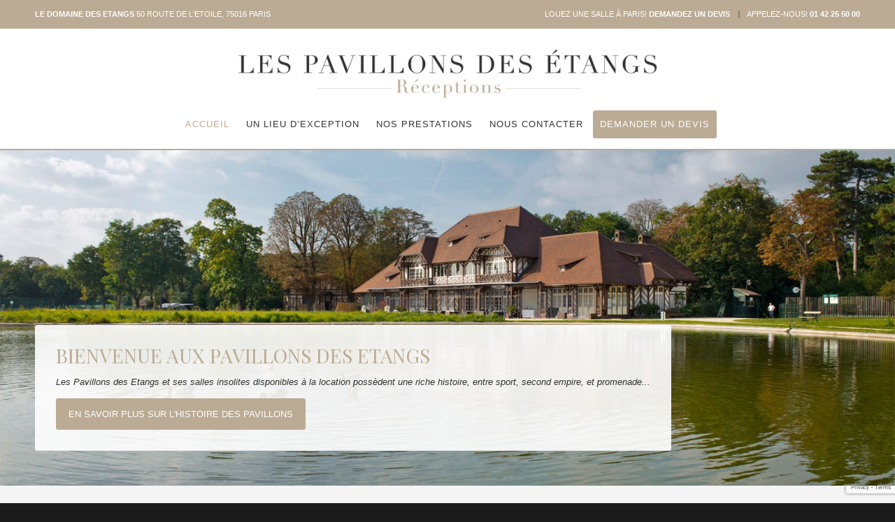

--- FILE ---
content_type: text/html; charset=UTF-8
request_url: https://www.pavillonsdesetangs.fr/
body_size: 6540
content:
<!DOCTYPE html>
<html lang="fr-FR" prefix="og: http://ogp.me/ns#">
<head>
<title>Location de salle à Paris (75)</title>


<!-- SEO by Squirrly SEO 12.2.03 - https://plugin.squirrly.co/ -->

<meta name="robots" content="index,follow">
<meta name="googlebot" content="index,follow,max-snippet:-1,max-image-preview:large,max-video-preview:-1">
<meta name="bingbot" content="index,follow,max-snippet:-1,max-image-preview:large,max-video-preview:-1">

<meta name="description" content="Louez une salle atypique et exceptionnelle à Paris pour votre événement privé ou professionnel, au Domaine des Etangs: mariage, anniversaire, séminaire, convention, formation…" />
<meta name="keywords" content="Location salle Paris, location salle 75" />
<link rel="canonical" href="https://www.pavillonsdesetangs.fr" />
<link rel="alternate" type="application/rss+xml" href="https://www.pavillonsdesetangs.fr/sitemap.xml" />

<meta name="dc.language" content="fr-FR" />
<meta name="dc.language.iso" content="fr_FR" />
<meta name="dc.publisher" content="Noctis" />
<meta name="dc.title" content="Location de salle à Paris (75)" />
<meta name="dc.description" content="Louez une salle atypique et exceptionnelle à Paris pour votre événement privé ou professionnel, au Domaine des Etangs: mariage, anniversaire, séminaire, convention, formation…" />
<meta name="dc.date.issued" content="2023-08-05" />

<meta property="og:url" content="https://www.pavillonsdesetangs.fr" />
<meta property="og:title" content="Location de salle à Paris (75)" />
<meta property="og:description" content="Louez une salle atypique et exceptionnelle à Paris pour votre événement privé ou professionnel, au Domaine des" />
<meta property="og:type" content="website" />
<meta property="og:site_name" content="Les pavillons des étangs" />
<meta property="og:locale" content="en_US" />

<meta property="twitter:url" content="https://www.pavillonsdesetangs.fr" />
<meta property="twitter:title" content="Location de salle à Paris (75)" />
<meta property="twitter:description" content="Louez une salle atypique et exceptionnelle à Paris pour votre événement privé ou professionnel, au Domaine des Etangs: mariage, anniversaire, séminaire, convention, formation…" />
<meta property="twitter:domain" content="Les pavillons des étangs" />
<meta property="twitter:card" content="summary_large_image" />
<meta property="twitter:creator" content="@twitter" />
<meta property="twitter:site" content="@twitter" />
<script type="application/ld+json">{"@context":"https://schema.org","@graph":[{"@type":"Organization","@id":"https://www.pavillonsdesetangs.fr#Organization","url":"https://www.pavillonsdesetangs.fr","name":"Les pavillons des \u00e9tangs","sameAs":["https://twitter.com/twitter"]},{"@type":"WebSite","@id":"https://www.pavillonsdesetangs.fr#website","url":"https://www.pavillonsdesetangs.fr","name":"Location de salle \u00e0 Paris (75)","headline":"Louez une salle atypique et exceptionnelle \u00e0 Paris pour votre \u00e9v\u00e9nement priv\u00e9 ou professionnel, au Domaine des","mainEntityOfPage":{"@type":"WebPage","url":"https://www.pavillonsdesetangs.fr"},"datePublished":"2016-01-18T13:27:38+00:00","dateModified":"2018-02-22T12:09:31+00:00","potentialAction":{"@type":"SearchAction","target":"https://www.pavillonsdesetangs.fr/?s={search_term_string}","query-input":"required name=search_term_string"},"author":{"@type":"Person","@id":"https://www.pavillonsdesetangs.fr#person","url":"https://www.pavillonsdesetangs.fr","name":"Noctis"},"publisher":{"@type":"Organization","@id":"https://www.pavillonsdesetangs.fr#Organization","url":"https://www.pavillonsdesetangs.fr","name":"Les pavillons des \u00e9tangs","sameAs":["https://twitter.com/twitter"]},"keywords":"Location salle Paris, location salle 75"}]}</script>
<!-- /SEO by Squirrly SEO - WordPress SEO Plugin -->



	<meta charset="UTF-8" />
	<meta name="viewport" content="width=device-width, initial-scale=1, maximum-scale=1, minimum-scale=1, user-scalable=no" />
	
	<link rel="stylesheet" type="text/css" href="https://www.pavillonsdesetangs.fr/wp-content/themes/pde/style.css?v=2" />
	<link rel="stylesheet" href="https://maxcdn.bootstrapcdn.com/font-awesome/4.4.0/css/font-awesome.min.css">
	<script type="text/javascript" src="https://www.pavillonsdesetangs.fr/wp-content/themes/pde/js/jquery.1.9.1.min.js"></script>
	<script type="text/javascript" src="https://ledernieretage.paris/wp-content/themes/synth/js/intense.min.js"></script>
	<script type="text/javascript" src="https://www.pavillonsdesetangs.fr/wp-content/themes/pde/js/responsiveslides.min.js"></script>
	<script>
		$(document).ready(function(){
			// JS
		}); 
		$(function() {
			$(".rslides").responsiveSlides();
			$("#mmenu").hide();
			$(".mtoggle").click(function() {
				$("#mmenu").slideToggle(500);
				return false;
			});
			var elements = document.querySelectorAll( '.img-wrap' );
			Intense( elements );
		});
	</script>
	<!-- Google Tag Manager -->
	<script>(function(w,d,s,l,i){w[l]=w[l]||[];w[l].push({'gtm.start':
	new Date().getTime(),event:'gtm.js'});var f=d.getElementsByTagName(s)[0],
	j=d.createElement(s),dl=l!='dataLayer'?'&l='+l:'';j.async=true;j.src=
	'https://www.googletagmanager.com/gtm.js?id='+i+dl;f.parentNode.insertBefore(j,f);
	})(window,document,'script','dataLayer','GTM-MV876RJ');</script>
	<!-- End Google Tag Manager -->
	<link rel='dns-prefetch' href='//www.google.com' />
<link rel='stylesheet' id='wp-block-library-css'  href='https://www.pavillonsdesetangs.fr/wp-includes/css/dist/block-library/style.min.css?ver=5.8.12' type='text/css' media='all' />
<link rel='stylesheet' id='contact-form-7-css'  href='https://www.pavillonsdesetangs.fr/wp-content/plugins/contact-form-7/includes/css/styles.css?ver=5.5.3' type='text/css' media='all' />
<link rel='stylesheet' id='aca33b9c04-css'  href='https://www.pavillonsdesetangs.fr/wp-content/plugins/squirrly-seo/view/assets/css/frontend.min.css?ver=12.2.03' type='text/css' media='all' />
<script type='text/javascript' src='https://www.pavillonsdesetangs.fr/wp-includes/js/jquery/jquery.min.js?ver=3.6.0' id='jquery-core-js'></script>
<script type='text/javascript' src='https://www.pavillonsdesetangs.fr/wp-includes/js/jquery/jquery-migrate.min.js?ver=3.3.2' id='jquery-migrate-js'></script>
<link rel="https://api.w.org/" href="https://www.pavillonsdesetangs.fr/wp-json/" /><link rel="alternate" type="application/json" href="https://www.pavillonsdesetangs.fr/wp-json/wp/v2/pages/2" /><link rel="EditURI" type="application/rsd+xml" title="RSD" href="https://www.pavillonsdesetangs.fr/xmlrpc.php?rsd" />
<link rel="wlwmanifest" type="application/wlwmanifest+xml" href="https://www.pavillonsdesetangs.fr/wp-includes/wlwmanifest.xml" /> 
<meta name="generator" content="WordPress 5.8.12" />
<link rel='shortlink' href='https://www.pavillonsdesetangs.fr/' />
<link rel="alternate" type="application/json+oembed" href="https://www.pavillonsdesetangs.fr/wp-json/oembed/1.0/embed?url=https%3A%2F%2Fwww.pavillonsdesetangs.fr%2F" />
<link rel="alternate" type="text/xml+oembed" href="https://www.pavillonsdesetangs.fr/wp-json/oembed/1.0/embed?url=https%3A%2F%2Fwww.pavillonsdesetangs.fr%2F&#038;format=xml" />
</head>
<body class="home page-template page-template-templates page-template-accueil page-template-templatesaccueil-php page page-id-2">
	<!-- Google Tag Manager (noscript) -->
	<noscript><iframe src="https://www.googletagmanager.com/ns.html?id=GTM-MV876RJ"
	height="0" width="0" style="display:none;visibility:hidden"></iframe></noscript>
	<!-- End Google Tag Manager (noscript) -->
	<nav id="mobil-nav">
	    <div id="toggle-bar">
	        <div class="mob-logo"><a href="http://www.pavillonsdesetangs.fr/"><span>Les Pavillons des &eacute;tangs</span></a></div>
	        <a class="navicon mtoggle" href="#">&#9776;</a>
	        <div class="clear"></div>
	    </div>
	    <ul id="mmenu">
	        <li id="menu-item-10" class="menu-item menu-item-type-post_type menu-item-object-page menu-item-home current-menu-item page_item page-item-2 current_page_item menu-item-10"><a href="https://www.pavillonsdesetangs.fr/" aria-current="page">Accueil</a></li>
<li id="menu-item-19" class="menu-item menu-item-type-post_type menu-item-object-page menu-item-has-children menu-item-19"><a href="https://www.pavillonsdesetangs.fr/un-lieu-dexception/">Un lieu d&rsquo;exception</a>
<ul class="sub-menu">
	<li id="menu-item-35" class="menu-item menu-item-type-post_type menu-item-object-page menu-item-35"><a href="https://www.pavillonsdesetangs.fr/un-lieu-dexception/presentation-et-histoire-du-lieu/">Présentation et histoire du lieu</a></li>
	<li id="menu-item-34" class="menu-item menu-item-type-post_type menu-item-object-page menu-item-34"><a href="https://www.pavillonsdesetangs.fr/un-lieu-dexception/salon-1899/">Salon 1899</a></li>
	<li id="menu-item-33" class="menu-item menu-item-type-post_type menu-item-object-page menu-item-33"><a href="https://www.pavillonsdesetangs.fr/un-lieu-dexception/salon-boise/">Salon boisé</a></li>
	<li id="menu-item-32" class="menu-item menu-item-type-post_type menu-item-object-page menu-item-32"><a href="https://www.pavillonsdesetangs.fr/un-lieu-dexception/le-pigeonnier/">Le Pigeonnier</a></li>
</ul>
</li>
<li id="menu-item-20" class="menu-item menu-item-type-post_type menu-item-object-page menu-item-has-children menu-item-20"><a href="https://www.pavillonsdesetangs.fr/nos-prestations/">Nos prestations</a>
<ul class="sub-menu">
	<li id="menu-item-45" class="menu-item menu-item-type-post_type menu-item-object-page menu-item-45"><a href="https://www.pavillonsdesetangs.fr/nos-prestations/nos-evenements-prives/">Nos évènements privés</a></li>
	<li id="menu-item-44" class="menu-item menu-item-type-post_type menu-item-object-page menu-item-44"><a href="https://www.pavillonsdesetangs.fr/nos-prestations/nos-evenements-professionnels/">Nos évènements professionnels</a></li>
</ul>
</li>
<li id="menu-item-21" class="menu-item menu-item-type-post_type menu-item-object-page menu-item-21"><a href="https://www.pavillonsdesetangs.fr/nous-contacter/">Nous contacter</a></li>
<li id="menu-item-22" class="menu-item menu-item-type-post_type menu-item-object-page menu-item-22"><a href="https://www.pavillonsdesetangs.fr/demander-un-devis/">Demander un devis</a></li>
	    </ul>
	</nav>
	
	
	
	
	
	
	
	
	
	<div class="topbar">
		<div class="topbar-inner">
			<div class="address"><strong>Le Domaine des Etangs</strong> 50 Route de L'Etoile, 75016 Paris</div>
			<ul>
				<li>
					<span>Louez une salle &agrave; Paris!</span> <a href="https://www.pavillonsdesetangs.fr/demander-un-devis/">Demandez un devis</a>
				</li>
				<li>
					<span>Appelez-nous!</span> <a href="tel:0142255000">01 42 25 50 00</a>
				</li>
			</ul>
			<div class="clear"></div>
		</div>
	</div>
	<header>
		<section class="branding">
			<div class="branding-inner">
							<a href="https://www.pavillonsdesetangs.fr/" title="Les pavillons des étangs" rel="home">
					<img src="https://www.pavillonsdesetangs.fr/wp-content/themes/pde/images/logo.png"/>
				</a>
						</div>
		</section>
		<nav id="menu" role="navigation">
			<div class="menu-main-nav-fr-container"><ul id="menu-main-nav-fr-1" class="menu"><li class="menu-item menu-item-type-post_type menu-item-object-page menu-item-home current-menu-item page_item page-item-2 current_page_item menu-item-10"><a href="https://www.pavillonsdesetangs.fr/" aria-current="page">Accueil</a></li>
<li class="menu-item menu-item-type-post_type menu-item-object-page menu-item-has-children menu-item-19"><a href="https://www.pavillonsdesetangs.fr/un-lieu-dexception/">Un lieu d&rsquo;exception</a>
<ul class="sub-menu">
	<li class="menu-item menu-item-type-post_type menu-item-object-page menu-item-35"><a href="https://www.pavillonsdesetangs.fr/un-lieu-dexception/presentation-et-histoire-du-lieu/">Présentation et histoire du lieu</a></li>
	<li class="menu-item menu-item-type-post_type menu-item-object-page menu-item-34"><a href="https://www.pavillonsdesetangs.fr/un-lieu-dexception/salon-1899/">Salon 1899</a></li>
	<li class="menu-item menu-item-type-post_type menu-item-object-page menu-item-33"><a href="https://www.pavillonsdesetangs.fr/un-lieu-dexception/salon-boise/">Salon boisé</a></li>
	<li class="menu-item menu-item-type-post_type menu-item-object-page menu-item-32"><a href="https://www.pavillonsdesetangs.fr/un-lieu-dexception/le-pigeonnier/">Le Pigeonnier</a></li>
</ul>
</li>
<li class="menu-item menu-item-type-post_type menu-item-object-page menu-item-has-children menu-item-20"><a href="https://www.pavillonsdesetangs.fr/nos-prestations/">Nos prestations</a>
<ul class="sub-menu">
	<li class="menu-item menu-item-type-post_type menu-item-object-page menu-item-45"><a href="https://www.pavillonsdesetangs.fr/nos-prestations/nos-evenements-prives/">Nos évènements privés</a></li>
	<li class="menu-item menu-item-type-post_type menu-item-object-page menu-item-44"><a href="https://www.pavillonsdesetangs.fr/nos-prestations/nos-evenements-professionnels/">Nos évènements professionnels</a></li>
</ul>
</li>
<li class="menu-item menu-item-type-post_type menu-item-object-page menu-item-21"><a href="https://www.pavillonsdesetangs.fr/nous-contacter/">Nous contacter</a></li>
<li class="menu-item menu-item-type-post_type menu-item-object-page menu-item-22"><a href="https://www.pavillonsdesetangs.fr/demander-un-devis/">Demander un devis</a></li>
</ul></div>		</nav>
		<div class="clear"></div>
	</header><main class="page-content">
	
	<!-- HOME > SLIDESHOW -->
	<section class="home-slideshow">
					<ul class="rslides">
							<li>
			    						<div class="rslides-infos">
						<div class="rslides-infos-panel">
							<h2>Bienvenue aux Pavillons des Etangs</h2>
							<p>Les Pavillons des Etangs et ses salles insolites disponibles à la location possèdent une riche histoire, entre sport, second empire, et promenade... </p>
							<div class="rslides-infos-bt">
								<a href="https://www.pavillonsdesetangs.fr/un-lieu-dexception/presentation-et-histoire-du-lieu/">En savoir plus sur l'histoire des Pavillons</a>
								<div  class="clear"></div>
							</div>
						</div>
					</div>
					<img class="desktop" src="https://www.pavillonsdesetangs.fr/wp-content/uploads/2018/02/JPS_3666-1-1600x600.jpg" />
				</li>
							<li>
			    						<div class="rslides-infos">
						<div class="rslides-infos-panel">
							<h2>Découvrez le salon boisé</h2>
							<p>Cette salle de 80m2 est située à l’étage du bâtiment, sa vue imprenable sur les deux étangs font de cette salle un endroit exceptionnel... </p>
							<div class="rslides-infos-bt">
								<a href="https://www.pavillonsdesetangs.fr/un-lieu-dexception/salon-boise/">Découvrez le salon boisé</a>
								<div  class="clear"></div>
							</div>
						</div>
					</div>
					<img class="desktop" src="https://www.pavillonsdesetangs.fr/wp-content/uploads/2018/02/JPS_3576-copie-1-1600x600.jpg" />
				</li>
							<li>
			    						<div class="rslides-infos">
						<div class="rslides-infos-panel">
							<h2>Découvrez le Pigeonnier</h2>
							<p>Depuis le 1er juin 2015, Les Pavillons des Etangs vous ouvrent les portes de son Pigeonnier entièrement rénové.</p>
							<div class="rslides-infos-bt">
								<a href="https://www.pavillonsdesetangs.fr/un-lieu-dexception/le-pigeonnier/">Découvrez le Pigeonnier</a>
								<div  class="clear"></div>
							</div>
						</div>
					</div>
					<img class="desktop" src="https://www.pavillonsdesetangs.fr/wp-content/uploads/2018/02/shoootin-photo-10-1-1600x600.jpg" />
				</li>
						</ul>
			</section>
	
	<!-- HOME  PUNCHLINE -->
	<section class="home-accroche">
		<div class="home-accroche-inner">
			<h2>Au coeur du bois de Boulogne à Paris</h2>
			<p><p>les Pavillons des Etangs vous accueillent dans un espace événementiel d'exception.</p>
</p>
			<div class="home-accroche-bt">
				<a href="https://www.pavillonsdesetangs.fr/demander-un-devis/">Demander un devis</a>
				<div  class="clear"></div>
			</div>
		</div>
	</section>
	
	<!-- HOME > SALONS -->
	<section class="home-nos-salons">
		
		<div class="mobile-only"><img src="https://www.pavillonsdesetangs.fr/wp-content/uploads/2016/01/nos-salons.jpg"/></div>
		
		<div class="table">
			<div class="table-row">
				<div class="table-cell table-cell-img" style="background: url(https://www.pavillonsdesetangs.fr/wp-content/uploads/2016/01/nos-salons.jpg) no-repeat center center scroll;-webkit-background-size: cover;-moz-background-size: cover;-o-background-size: cover;background-size: cover;">
					<img src="https://www.pavillonsdesetangs.fr/wp-content/themes/pde/images/blank-800x400.png"/>
				</div>
				<div class="table-cell table-cell-text">
					<div class="table-cell-text-inner">
						<h2>Nos salons</h2>
						<p>Disponibles à la location, les différents salons des Pavillons des Etangs, de la salle majestueuse pour des réceptions au salon à l'étage à la vue époustouflante, vous accueillent pour tous types d'évènements privés ou professionnels...</p>
						<div class="home-accroche-bt">
							<a href="https://www.pavillonsdesetangs.fr/un-lieu-dexception/">Découvrir nos salons</a>
							<div  class="clear"></div>
						</div>
					</div>
				</div>
			</div>
		</div>
	</section>
	
	<!-- HOME > PRESTATIONS -->
	<section class="home-nos-prestas">
		
		<div class="mobile-only"><img src="https://www.pavillonsdesetangs.fr/wp-content/uploads/2016/01/nos-prestations.jpg"/></div>
		
		<div class="table">
			<div class="table-row">
				<div class="table-cell table-cell-text">
					<div class="table-cell-text-inner">
						<h2>Découvrir nos prestations</h2>
						<p>Louer une salle à Paris (75) aux Pavillons des Étangs vous permet d'organiser tous types de réceptions de 1 à 300 personnes : séminaire, mariage, cocktail, soirée dansante, réunion, assemblée générale...</p>
						<div class="home-accroche-bt">
							<a href="https://www.pavillonsdesetangs.fr/nos-prestations/">Découvrir nos prestations</a>
							<div  class="clear"></div>
						</div>
					</div>
				</div>
				<div class="table-cell table-cell-img" style="background: url(https://www.pavillonsdesetangs.fr/wp-content/uploads/2016/01/nos-prestations.jpg) no-repeat center center scroll;-webkit-background-size: cover;-moz-background-size: cover;-o-background-size: cover;background-size: cover;">
					<img src="https://www.pavillonsdesetangs.fr/wp-content/themes/pde/images/blank-800x400.png"/>
				</div>
			</div>
		</div>
	</section>
	
	<!-- HOME > NOUS TROUVER -->
	<section class="home-nous-trouver">
		
		<div class="mobile-only"><img src="https://www.pavillonsdesetangs.fr/wp-content/uploads/2016/01/nous-contacter.jpg"/></div>
		
		<div class="table">
			<div class="table-row">
				<div class="table-cell table-cell-img" style="background: url(https://www.pavillonsdesetangs.fr/wp-content/uploads/2016/01/nous-contacter.jpg) no-repeat center center scroll;-webkit-background-size: cover;-moz-background-size: cover;-o-background-size: cover;background-size: cover;">
					<img src="https://www.pavillonsdesetangs.fr/wp-content/themes/pde/images/blank-800x400.png"/>
				</div>
				<div class="table-cell table-cell-text">
					<div class="table-cell-text-inner">
						<h2>Où nous trouver</h2>
						<p>Louer une salle aux Pavillons des Etangs, c’est s’offrir le luxe de la nature en plein cœur du 16e arrondissement parisien...</p>
						<div class="home-accroche-bt">
							<a href="https://www.pavillonsdesetangs.fr/nous-contacter/">Visualiser le plan d'accès</a>
							<div  class="clear"></div>
						</div>
					</div>
				</div>
			</div>
		</div>
	</section>
	
	<!-- HOME > ABOUT -->
	<section class="home-a-propos">
		<div class="home-a-propos-inner">
			<h1>Louez une salle exceptionnelle à Paris (75) dans le Bois De Boulogne</h1>
										<div class="home-a-propos-txt"><p>Vous souhaitez célébrer et organiser un évènement privé ou professionnel ? Vous êtes à la recherche d’un lieu proposant une location de salle, pouvant accueillir tous les invités tout en restant à Paris et en ayant un cadre champêtre ? Avec la possibilité de bénéficier de prestations haut de gamme et sur-mesure afin de s&rsquo;adapter à vos exigences ?</p>
<p>Ne cherchez plus, bienvenue Aux Pavillons des Etangs ! Les Pavillons des Etangs vous accueillent tout au long de l’année et vous proposent un cadre idyllique pour tous vos événements, professionnels ou privés.</p>
<p>N&rsquo;attendez plus et découvrez vite les différentes salles des Pavillons des Etangs, situé le 16ème arrondissement de Paris ! Nos équipes sont à votre disposition pour répondre à toutes vos questions, techniques ou commerciales, notamment si vous souhaitez un devis pour la location de l&rsquo;une de nos salles.</p>
<p>Les Pavillons des Etangs est un écrin de verdure en plein cœur du bois de Boulogne, idéal pour vos événements&#8230; Découvrez le charme et le caractère exceptionnel des Pavillons des Etangs pour vos événements privés ou professionnels à Paris et dans l&rsquo;ouest parisien.</p>
<p>Que vous soyez une entreprise ou un particulier, à l&rsquo;occasion d&rsquo;un mariage, d&rsquo;un anniversaire, d&rsquo;une fête, d&rsquo;un séminaire, d&rsquo;une conférence ou même d&rsquo;une assemblée générale, les salles des Pavillons des Etangs se prêtent parfaitement à tout type d&rsquo;événements.</p>
<p>Un lieu unique allié à un service sur mesure qui garantit la réussite de votre événement. Découvrez le lieu en images, ou mieux encore, venez nous rendre visite pour découvrir par vous-même tout ce qui fait le charme de cette salle unique à Paris, nichée au cœur du bois de Boulogne, dans un cadre naturel paisible que vous ne retrouverez nul part à Paris et qui fera de votre événement un moment inoubliable.</p>
<p>Si vous souhaitez prendre contact avec les Pavillons des Etangs ou même effectuer une demande de devis pour votre location de salle à Paris, remplissez dès à présent un formulaire de demande de devis et nous nous ferons un plaisir de vous transmettre toutes les réponses à vos questions.</p>
</div>
				<div class="home-accroche-bt">
					<a href="https://www.pavillonsdesetangs.fr/demander-un-devis/">Demander un devis</a>
					<div  class="clear"></div>
				</div>
					</div>
	</section>

</main>
<footer>
	<div class="footer-inner">
		<div class="table">
			<div class="table-row">
				<div class="table-cell table-cell-footer table-cell-footer-left">
					<div class="table-cell-footer-left-inner">
						<h2>Organisez vos &eacute;v&eacute;nements aux Pavillons des &eacute;tangs</h2>
						<ul>
							<li><a href="https://www.pavillonsdesetangs.fr/evenement/anniversaire"><span>&#9632;</span> Anniversaire</a></li>
						    <li><a href="https://www.pavillonsdesetangs.fr/evenement/mariage"><span>&#9632;</span> Mariage</a></li>
						    <li><a href="https://www.pavillonsdesetangs.fr/evenement/anniversaire-de-mariage"><span>&#9632;</span> Anniversaire de mariage</a></li>
							<li><a href="https://www.pavillonsdesetangs.fr/evenement/soiree"><span>&#9632;</span> Soir&eacute;e</a></li>
						    <li><a href="https://www.pavillonsdesetangs.fr/evenement/fete"><span>&#9632;</span> F&ecirc;te</a></li>
						</ul>
						<ul>
							<li><a href="https://www.pavillonsdesetangs.fr/evenement/cocktail"><span>&#9632;</span> Cocktail</a></li>
						    <li><a href="https://www.pavillonsdesetangs.fr/evenement/reception"><span>&#9632;</span> R&eacute;ception</a></li>
							<li><a href="https://www.pavillonsdesetangs.fr/evenement/bapteme"><span>&#9632;</span> Bapt&ecirc;me</a></li>
							<li><a href="https://www.pavillonsdesetangs.fr/evenement/bar-mitzvah/"><span>&#9632;</span> Bar-mitzvah</a></li>
						    <li><a href="https://www.pavillonsdesetangs.fr/evenement/seminaire/"><span>&#9632;</span> S&eacute;minaire</a></li>
						</ul>
						<ul>
							<li><a href="https://www.pavillonsdesetangs.fr/evenement/formation/"><span>&#9632;</span> Formation</a></li>
						    <li><a href="https://www.pavillonsdesetangs.fr/evenement/conference/"><span>&#9632;</span> Conf&eacute;rence</a></li>
						    <li><a href="https://www.pavillonsdesetangs.fr/evenement/reunion/"><span>&#9632;</span> R&eacute;union</a></li>
						    <li><a href="https://www.pavillonsdesetangs.fr/evenement/assemblee-generale/"><span>&#9632;</span> Assembl&eacute;e g&eacute;n&eacute;rale</a></li>
						    <li><a href="https://www.pavillonsdesetangs.fr/evenement/convention/"><span>&#9632;</span> Convention</a></li>
						</ul>
						<div class="clear"></div>
					</div>
				</div>
				<div class="table-cell table-cell-footer table-cell-footer-right">
					<div class="table-cell-footer-right-inner">
						<h2>Abonnez vous &agrave; notre newsletter</h2>
						<div class="sub-form">
							<div role="form" class="wpcf7" id="wpcf7-f218-o1" lang="fr-FR" dir="ltr">
<div class="screen-reader-response"><p role="status" aria-live="polite" aria-atomic="true"></p> <ul></ul></div>
<form action="/#wpcf7-f218-o1" method="post" class="wpcf7-form init" novalidate="novalidate" data-status="init">
<div style="display: none;">
<input type="hidden" name="_wpcf7" value="218" />
<input type="hidden" name="_wpcf7_version" value="5.5.3" />
<input type="hidden" name="_wpcf7_locale" value="fr_FR" />
<input type="hidden" name="_wpcf7_unit_tag" value="wpcf7-f218-o1" />
<input type="hidden" name="_wpcf7_container_post" value="0" />
<input type="hidden" name="_wpcf7_posted_data_hash" value="" />
<input type="hidden" name="_wpcf7_recaptcha_response" value="" />
</div>
<p><span class="wpcf7-form-control-wrap email-568"><input type="email" name="email-568" value="" size="40" class="wpcf7-form-control wpcf7-text wpcf7-email wpcf7-validates-as-required wpcf7-validates-as-email" aria-required="true" aria-invalid="false" placeholder="Saisissez votre adresse e-mail" /></span> <input type="submit" value="Envoyer" class="wpcf7-form-control has-spinner wpcf7-submit" /></p>
<div class="wpcf7-response-output" aria-hidden="true"></div></form></div>							<div class="clear"></div>
						</div>
						<ul>
							<li><a href="https://www.facebook.com/ledomainedesetangsparis" target="_blank"><i class="fa fa-facebook"></i></a></li>
							<li><a href="https://plus.google.com/108866475622726726858/about" target="_blank"><i class="fa fa-google-plus"></i></a></li>
						</ul>
						<div class="clear"></div>
					</div>
				</div>
			</div>
		</div>
	</div>
	<div class="copyright">2016 &copy; Les Pavillons des &eacute;tangs - <a href="https://www.pavillonsdesetangs.fr/mentions-legales/">Mentions l&eacute;gales</a> - <a href="https://www.pavillonsdesetangs.fr/politique-cookies/">Politique Cookies</a> - <a href="https://www.pavillonsdesetangs.fr/politique-de-protection-des-donnees/">Politique de protection des données</a> - <a href="javascript:openAxeptioCookies()">Paramétrer les cookies</a> - Th&egrave;me par <a href="http://drslash.com/" target="_blank">drslash.com</a> - Un lieu <a href="http://paris-icons.com/" target="_blank">Paris Icons</a></div>
</footer>
<script type='text/javascript' src='https://www.pavillonsdesetangs.fr/wp-includes/js/dist/vendor/regenerator-runtime.min.js?ver=0.13.7' id='regenerator-runtime-js'></script>
<script type='text/javascript' src='https://www.pavillonsdesetangs.fr/wp-includes/js/dist/vendor/wp-polyfill.min.js?ver=3.15.0' id='wp-polyfill-js'></script>
<script type='text/javascript' id='contact-form-7-js-extra'>
/* <![CDATA[ */
var wpcf7 = {"api":{"root":"https:\/\/www.pavillonsdesetangs.fr\/wp-json\/","namespace":"contact-form-7\/v1"}};
/* ]]> */
</script>
<script type='text/javascript' src='https://www.pavillonsdesetangs.fr/wp-content/plugins/contact-form-7/includes/js/index.js?ver=5.5.3' id='contact-form-7-js'></script>
<script type='text/javascript' src='https://www.google.com/recaptcha/api.js?render=6LdZ6qsUAAAAACldbxhwJ04x3bhfRv5VrHF743bp&#038;ver=3.0' id='google-recaptcha-js'></script>
<script type='text/javascript' id='wpcf7-recaptcha-js-extra'>
/* <![CDATA[ */
var wpcf7_recaptcha = {"sitekey":"6LdZ6qsUAAAAACldbxhwJ04x3bhfRv5VrHF743bp","actions":{"homepage":"homepage","contactform":"contactform"}};
/* ]]> */
</script>
<script type='text/javascript' src='https://www.pavillonsdesetangs.fr/wp-content/plugins/contact-form-7/modules/recaptcha/index.js?ver=5.5.3' id='wpcf7-recaptcha-js'></script>
<script type='text/javascript' src='https://www.pavillonsdesetangs.fr/wp-includes/js/wp-embed.min.js?ver=5.8.12' id='wp-embed-js'></script>
</body>
</html>

--- FILE ---
content_type: text/html; charset=utf-8
request_url: https://www.google.com/recaptcha/api2/anchor?ar=1&k=6LdZ6qsUAAAAACldbxhwJ04x3bhfRv5VrHF743bp&co=aHR0cHM6Ly93d3cucGF2aWxsb25zZGVzZXRhbmdzLmZyOjQ0Mw..&hl=en&v=naPR4A6FAh-yZLuCX253WaZq&size=invisible&anchor-ms=20000&execute-ms=15000&cb=dvzqwn3qaswe
body_size: 44998
content:
<!DOCTYPE HTML><html dir="ltr" lang="en"><head><meta http-equiv="Content-Type" content="text/html; charset=UTF-8">
<meta http-equiv="X-UA-Compatible" content="IE=edge">
<title>reCAPTCHA</title>
<style type="text/css">
/* cyrillic-ext */
@font-face {
  font-family: 'Roboto';
  font-style: normal;
  font-weight: 400;
  src: url(//fonts.gstatic.com/s/roboto/v18/KFOmCnqEu92Fr1Mu72xKKTU1Kvnz.woff2) format('woff2');
  unicode-range: U+0460-052F, U+1C80-1C8A, U+20B4, U+2DE0-2DFF, U+A640-A69F, U+FE2E-FE2F;
}
/* cyrillic */
@font-face {
  font-family: 'Roboto';
  font-style: normal;
  font-weight: 400;
  src: url(//fonts.gstatic.com/s/roboto/v18/KFOmCnqEu92Fr1Mu5mxKKTU1Kvnz.woff2) format('woff2');
  unicode-range: U+0301, U+0400-045F, U+0490-0491, U+04B0-04B1, U+2116;
}
/* greek-ext */
@font-face {
  font-family: 'Roboto';
  font-style: normal;
  font-weight: 400;
  src: url(//fonts.gstatic.com/s/roboto/v18/KFOmCnqEu92Fr1Mu7mxKKTU1Kvnz.woff2) format('woff2');
  unicode-range: U+1F00-1FFF;
}
/* greek */
@font-face {
  font-family: 'Roboto';
  font-style: normal;
  font-weight: 400;
  src: url(//fonts.gstatic.com/s/roboto/v18/KFOmCnqEu92Fr1Mu4WxKKTU1Kvnz.woff2) format('woff2');
  unicode-range: U+0370-0377, U+037A-037F, U+0384-038A, U+038C, U+038E-03A1, U+03A3-03FF;
}
/* vietnamese */
@font-face {
  font-family: 'Roboto';
  font-style: normal;
  font-weight: 400;
  src: url(//fonts.gstatic.com/s/roboto/v18/KFOmCnqEu92Fr1Mu7WxKKTU1Kvnz.woff2) format('woff2');
  unicode-range: U+0102-0103, U+0110-0111, U+0128-0129, U+0168-0169, U+01A0-01A1, U+01AF-01B0, U+0300-0301, U+0303-0304, U+0308-0309, U+0323, U+0329, U+1EA0-1EF9, U+20AB;
}
/* latin-ext */
@font-face {
  font-family: 'Roboto';
  font-style: normal;
  font-weight: 400;
  src: url(//fonts.gstatic.com/s/roboto/v18/KFOmCnqEu92Fr1Mu7GxKKTU1Kvnz.woff2) format('woff2');
  unicode-range: U+0100-02BA, U+02BD-02C5, U+02C7-02CC, U+02CE-02D7, U+02DD-02FF, U+0304, U+0308, U+0329, U+1D00-1DBF, U+1E00-1E9F, U+1EF2-1EFF, U+2020, U+20A0-20AB, U+20AD-20C0, U+2113, U+2C60-2C7F, U+A720-A7FF;
}
/* latin */
@font-face {
  font-family: 'Roboto';
  font-style: normal;
  font-weight: 400;
  src: url(//fonts.gstatic.com/s/roboto/v18/KFOmCnqEu92Fr1Mu4mxKKTU1Kg.woff2) format('woff2');
  unicode-range: U+0000-00FF, U+0131, U+0152-0153, U+02BB-02BC, U+02C6, U+02DA, U+02DC, U+0304, U+0308, U+0329, U+2000-206F, U+20AC, U+2122, U+2191, U+2193, U+2212, U+2215, U+FEFF, U+FFFD;
}
/* cyrillic-ext */
@font-face {
  font-family: 'Roboto';
  font-style: normal;
  font-weight: 500;
  src: url(//fonts.gstatic.com/s/roboto/v18/KFOlCnqEu92Fr1MmEU9fCRc4AMP6lbBP.woff2) format('woff2');
  unicode-range: U+0460-052F, U+1C80-1C8A, U+20B4, U+2DE0-2DFF, U+A640-A69F, U+FE2E-FE2F;
}
/* cyrillic */
@font-face {
  font-family: 'Roboto';
  font-style: normal;
  font-weight: 500;
  src: url(//fonts.gstatic.com/s/roboto/v18/KFOlCnqEu92Fr1MmEU9fABc4AMP6lbBP.woff2) format('woff2');
  unicode-range: U+0301, U+0400-045F, U+0490-0491, U+04B0-04B1, U+2116;
}
/* greek-ext */
@font-face {
  font-family: 'Roboto';
  font-style: normal;
  font-weight: 500;
  src: url(//fonts.gstatic.com/s/roboto/v18/KFOlCnqEu92Fr1MmEU9fCBc4AMP6lbBP.woff2) format('woff2');
  unicode-range: U+1F00-1FFF;
}
/* greek */
@font-face {
  font-family: 'Roboto';
  font-style: normal;
  font-weight: 500;
  src: url(//fonts.gstatic.com/s/roboto/v18/KFOlCnqEu92Fr1MmEU9fBxc4AMP6lbBP.woff2) format('woff2');
  unicode-range: U+0370-0377, U+037A-037F, U+0384-038A, U+038C, U+038E-03A1, U+03A3-03FF;
}
/* vietnamese */
@font-face {
  font-family: 'Roboto';
  font-style: normal;
  font-weight: 500;
  src: url(//fonts.gstatic.com/s/roboto/v18/KFOlCnqEu92Fr1MmEU9fCxc4AMP6lbBP.woff2) format('woff2');
  unicode-range: U+0102-0103, U+0110-0111, U+0128-0129, U+0168-0169, U+01A0-01A1, U+01AF-01B0, U+0300-0301, U+0303-0304, U+0308-0309, U+0323, U+0329, U+1EA0-1EF9, U+20AB;
}
/* latin-ext */
@font-face {
  font-family: 'Roboto';
  font-style: normal;
  font-weight: 500;
  src: url(//fonts.gstatic.com/s/roboto/v18/KFOlCnqEu92Fr1MmEU9fChc4AMP6lbBP.woff2) format('woff2');
  unicode-range: U+0100-02BA, U+02BD-02C5, U+02C7-02CC, U+02CE-02D7, U+02DD-02FF, U+0304, U+0308, U+0329, U+1D00-1DBF, U+1E00-1E9F, U+1EF2-1EFF, U+2020, U+20A0-20AB, U+20AD-20C0, U+2113, U+2C60-2C7F, U+A720-A7FF;
}
/* latin */
@font-face {
  font-family: 'Roboto';
  font-style: normal;
  font-weight: 500;
  src: url(//fonts.gstatic.com/s/roboto/v18/KFOlCnqEu92Fr1MmEU9fBBc4AMP6lQ.woff2) format('woff2');
  unicode-range: U+0000-00FF, U+0131, U+0152-0153, U+02BB-02BC, U+02C6, U+02DA, U+02DC, U+0304, U+0308, U+0329, U+2000-206F, U+20AC, U+2122, U+2191, U+2193, U+2212, U+2215, U+FEFF, U+FFFD;
}
/* cyrillic-ext */
@font-face {
  font-family: 'Roboto';
  font-style: normal;
  font-weight: 900;
  src: url(//fonts.gstatic.com/s/roboto/v18/KFOlCnqEu92Fr1MmYUtfCRc4AMP6lbBP.woff2) format('woff2');
  unicode-range: U+0460-052F, U+1C80-1C8A, U+20B4, U+2DE0-2DFF, U+A640-A69F, U+FE2E-FE2F;
}
/* cyrillic */
@font-face {
  font-family: 'Roboto';
  font-style: normal;
  font-weight: 900;
  src: url(//fonts.gstatic.com/s/roboto/v18/KFOlCnqEu92Fr1MmYUtfABc4AMP6lbBP.woff2) format('woff2');
  unicode-range: U+0301, U+0400-045F, U+0490-0491, U+04B0-04B1, U+2116;
}
/* greek-ext */
@font-face {
  font-family: 'Roboto';
  font-style: normal;
  font-weight: 900;
  src: url(//fonts.gstatic.com/s/roboto/v18/KFOlCnqEu92Fr1MmYUtfCBc4AMP6lbBP.woff2) format('woff2');
  unicode-range: U+1F00-1FFF;
}
/* greek */
@font-face {
  font-family: 'Roboto';
  font-style: normal;
  font-weight: 900;
  src: url(//fonts.gstatic.com/s/roboto/v18/KFOlCnqEu92Fr1MmYUtfBxc4AMP6lbBP.woff2) format('woff2');
  unicode-range: U+0370-0377, U+037A-037F, U+0384-038A, U+038C, U+038E-03A1, U+03A3-03FF;
}
/* vietnamese */
@font-face {
  font-family: 'Roboto';
  font-style: normal;
  font-weight: 900;
  src: url(//fonts.gstatic.com/s/roboto/v18/KFOlCnqEu92Fr1MmYUtfCxc4AMP6lbBP.woff2) format('woff2');
  unicode-range: U+0102-0103, U+0110-0111, U+0128-0129, U+0168-0169, U+01A0-01A1, U+01AF-01B0, U+0300-0301, U+0303-0304, U+0308-0309, U+0323, U+0329, U+1EA0-1EF9, U+20AB;
}
/* latin-ext */
@font-face {
  font-family: 'Roboto';
  font-style: normal;
  font-weight: 900;
  src: url(//fonts.gstatic.com/s/roboto/v18/KFOlCnqEu92Fr1MmYUtfChc4AMP6lbBP.woff2) format('woff2');
  unicode-range: U+0100-02BA, U+02BD-02C5, U+02C7-02CC, U+02CE-02D7, U+02DD-02FF, U+0304, U+0308, U+0329, U+1D00-1DBF, U+1E00-1E9F, U+1EF2-1EFF, U+2020, U+20A0-20AB, U+20AD-20C0, U+2113, U+2C60-2C7F, U+A720-A7FF;
}
/* latin */
@font-face {
  font-family: 'Roboto';
  font-style: normal;
  font-weight: 900;
  src: url(//fonts.gstatic.com/s/roboto/v18/KFOlCnqEu92Fr1MmYUtfBBc4AMP6lQ.woff2) format('woff2');
  unicode-range: U+0000-00FF, U+0131, U+0152-0153, U+02BB-02BC, U+02C6, U+02DA, U+02DC, U+0304, U+0308, U+0329, U+2000-206F, U+20AC, U+2122, U+2191, U+2193, U+2212, U+2215, U+FEFF, U+FFFD;
}

</style>
<link rel="stylesheet" type="text/css" href="https://www.gstatic.com/recaptcha/releases/naPR4A6FAh-yZLuCX253WaZq/styles__ltr.css">
<script nonce="m88Mz1MGK32I78Z4YtTqIQ" type="text/javascript">window['__recaptcha_api'] = 'https://www.google.com/recaptcha/api2/';</script>
<script type="text/javascript" src="https://www.gstatic.com/recaptcha/releases/naPR4A6FAh-yZLuCX253WaZq/recaptcha__en.js" nonce="m88Mz1MGK32I78Z4YtTqIQ">
      
    </script></head>
<body><div id="rc-anchor-alert" class="rc-anchor-alert"></div>
<input type="hidden" id="recaptcha-token" value="[base64]">
<script type="text/javascript" nonce="m88Mz1MGK32I78Z4YtTqIQ">
      recaptcha.anchor.Main.init("[\x22ainput\x22,[\x22bgdata\x22,\x22\x22,\[base64]/[base64]/[base64]/[base64]/[base64]/SVtnKytdPU46KE48MjA0OD9JW2crK109Tj4+NnwxOTI6KChOJjY0NTEyKT09NTUyOTYmJk0rMTxwLmxlbmd0aCYmKHAuY2hhckNvZGVBdChNKzEpJjY0NTEyKT09NTYzMjA/[base64]/eihNLHApOm0oMCxNLFtULDIxLGddKSxmKHAsZmFsc2UsZmFsc2UsTSl9Y2F0Y2goYil7UyhNLDI3Nik/[base64]/[base64]/[base64]/[base64]/[base64]/[base64]\\u003d\x22,\[base64]\x22,\x22ZMOLw7fCvBDCm8Ktw5vCnTnCthoHw7/Do8KfRMKgw6LCqsKtw43CpUvDtgwbMcOWLXnCgFvDl3MJDcKJMD85w59UGg5/O8OVwoPCq8KkccKUw7/[base64]/JsOVE8KtWzJ1w6DDi8KLwpA8BGrCkivCv8KlED9hTsKPFwXCj1/Co3l4fhUpw77CjMK3wonCk0bDgMO1woIkCcKhw63Ct2zChMKfY8KHw58WI8Knwq/Ds2/[base64]/DggbCo0zDmjMTJ8KiwrobwroPw4NhRMOdV8OawpHDkcO/[base64]/DvjzDhMOSwrvDg8O5w7LDryfDlw8/w5HCkRbDuG89w6TCosKEZ8KZw63Dl8O2w48hwrFsw5/Cnkc+w4dvw4lPdcK1wpbDtcOsEsKKwo7Cgx/Cr8K9wpvCusKbanrCkMODw5kUw7hWw68pw6gNw6DDoWbCicKaw4zDpcKjw57DkcO8w5F3wqnDqBnDiH4mwqnDtSHCvcOyGg98RBfDsH3CtGwCOXddw4zCk8Kdwr3DusK+BMOfDDIqw4Z3w7h0w6rDvcKlw41NGcOBR0s1F8Otw7I/[base64]/CuGogwrnCisO0w61OF8OLw7N9w4HCmMKGwpodwoJpHQxxA8Klw4wYwoZLTHPDo8OZGSUVw50tIXTCuMO8w5RlUcKkwqzDrnNmwrtDw4HCsGHDiHtLw4jDjzYzAEptIWptd8K1woInwq4XecOQwoIiwrF2IRzDmMKCw6xJw6xRJcOOw67DjRcewr/DnVPDpBlZak4MwqQ4cMKVNMKOw4Uvw5oAEsKVwq3CgWLChhbCh8OQw5/Ch8OgdjnCkRrCnxREwpsYw6poHDEOwrPDi8KNPEF2IcOjw4AvOWIQwqxjKQHCnWB7ccOxwq0Lwph1KcOeRsK3TxUxw5zCtSp8Jys9d8OSw6kHQcKXw4/CiQBjwr7DlsOHw6V7w7xXwrnCssKWwrDCvMOgFEzDlcKawrt0wq0EwpZAwr4aTcK8Q8OXw6EJw6QdIF3CqFvCkMO8YMOyQycCwpA0OMKATiPCvjMBbMOpPcK3c8KjYcO6w6TDicOEwq3CrMO7I8O1UcO7w5DCtXQGwqrDkRnDhMKuQWnCoVUjGMOgWsOMwqvCp3Y/SMKYdsKGwp5CEcO2SR80ASHCiBkQwoPDosK/w4ltwoQaGmthGh/CtU/DvMKbw74mVkoHwrfDozHCsV9bWzoEcsOUwrJKEjEuB8OGwrbDhcOZVMKuw5p0Bl4IAsOowr8BScK4w7rDpMKKA8OiBBcjwq7DmE3CksOVfCbCrcOPc24hwrrDoX/Du17Dsn0WwoV+woAZw59UwrTCvhzCoyzDki1yw7slw4Qvw4/DmcKewqXCnMO6O1TDosO1GAAAw7VOwrlZwo9aw4USOn95w7fDkcOCw53CpcOCwp84UBV0woYZIGLCvsObw7LCpsKswqdaw4keKkdBFylvYwJWw4JIwrbCh8KSwpHCnwjDj8KGw5rDm3hBw6Zvw4suw7vDvQzDusKnw6rClMOvw6TCkiM1YcK1fsKjw7Nvf8KBwp/DncOlKMOBYcK5wpzCr1ILw5N+w5PDt8KPDMOvPlrCrcOwwrl0w57DtsOUw7TDvFU6w73DuMOvw6QRwoTCoElSwrZ4KcOdwoTDpsK/ATDDkMOCwqdkTcOZa8OdwrLDoVLDqA0cwq/DilZUw71dFcKuwpw2PsKYU8OtGGdgw6BoYcOwfsKCHcKwV8KkU8K2YiBtwoNgwovCq8O+wofCu8KaG8O4R8KKXsK4wpDDozseOMOHBcKYNMKGwoI8w7bDg0TCqQZ0wqZYWVrDkl59elrCgcKVw5I/[base64]/CtX3DqDLCiBbCqMKeEMOmw7h1wojDvk/Do8KEwp9LwozDrsOMBlxILsOJbMKYwpkfw7Maw4g4amnDpwDCi8OEGljDvMOca1AVw6ApcsOqw7Uhwol0WW8Yw5rDugvDvDzDjcOYHcOHC2jDsR9ZcMK8w4jDvcOrwpTCpjs2JAXDr1/CksOjw7LDnRvCr3nCrMK5Wh7DiFXDlXbDuxXDomPDmsKiwp4bWMK/WFXCnltqUzHCm8Ofw5QMw69wesKywpclwqzCn8O6wpE2wq7DlMK6w4jClGHDnxkOwrzDlGnClTkeV3xNfjQvwoBjZcOUwpRtw79hwq7CshHCtkkXXxNIw4LCv8OGIRkgwrnDu8K2wp7Cq8OvCQnCncKjZk3CiDTDvUTDmsOiw7fCvAcswrMxcDNSXcK/BWvCiXweXXbDoMK+wovClMKefCXClsO7w6kqAcKxwqLDu8Kgw4nChcKrasOQwrx4w4YNwrPCuMKCwp7DgMOKwo/Dl8OTw4/Ch3RgFC/ChMOXRMKeGUhvw5BUwpTCssKsw6zDhBnCt8Kbw5jDuQZxJVBQK3TCo2vDqsOfw4VEwqg4EcKJwq3CkcKDw6cyw6ICw5tFwrInwqlYIcOvHsKUDMOIW8Kfw5csGcO1UcOOw73DqgnCiMKTL1/CssOKw5Vlw5h4V1cPYCHDjThvwpPCh8KRSwYDwqHCpgHDiCUdfMKDZ3tWQ2YFC8KEJlJ4IsKGKMO3Cx/DmcObSCLDjsKtwqoOJkfCocO/wq3Dl3bCtEbDhFENw5zCgMKwdMOhSsKjfWPDk8ORZMOQw73CnRPChwhFwr7Ck8KZw4TCnTPDpgbDmsO9HsKcBxJ3NsKSwpfCgcKfwocVwpzDr8OnW8OMw751w58ucD3Dk8K4w5g5DxRswpIAajPCnRvCjgjCsTxSwqszU8K0wqLDuUhPwqJpB0/[base64]/wp7Cp8K1A8KZw77CvcKwEGgXa2drNcKbVXjChsOgIjrCnW4yd8KGwrHDhMOYw6FNYMKhDcKBwq4mw7wnOiHCpMO1w4vDmMKycCtdw7syw7jCtcK2asKMF8OAQ8KvAMKdCHguwqFua3A1VSvCmGImw6LDtQsWwqdLPWV/SsKbOMOOwp4zBcKUKAEzw6RvXMK2w7N0SMK2w7Vxw5t3WxrDi8K9w4xnAsOnw7wqQsKPQzTCnErCrFXCsSzCuwfCiQhOdMOEU8OowpcEJUstMMK7wpLCvxZoW8KNw583GMKZHcOzwqgBwoU7wrQ+w4/[base64]/[base64]/Dq0M2d8OMwpLCu8Ksw4TDkT4Fw7d+LcKIw6YYHTjDoiNUFUZVw4NIwqRLe8KQFmNZS8KadU/Dt3oQSMO8w50Gw5bCv8KeaMKnw4jDtMKswqh/ORfCucOYwojChG/DuFgXwpQYw4VHw5bDqn7ChsOLE8Kvw6w1GMKVMcKmwo9ERMOFw7Fnw5/DjcKpw4LCmgLCjVhoUMOpw4E7fgjCsMKZUsKQZ8OBWwIML1HClcOOVz0dZcO4SsOTw4ggbmXDrFBOVxBPw5h/w4glBMKxWcOZwqvDtynDn3JPckzDnD3DpMKEI8KyRB8cw6gCfz/DgE1jwocQwrnDqsK1aHHCskHDnsKzSMKNZMOMw4kfYsO7AMKCXEvDgQlVKMOMwozCsREWw5TDjcOLdsKwSMKqNFlmw7xUw41yw6UFDWknUEnCsQTCgcOvKgcEw4/Cl8OAwqnCgjZyw6IqwqHDgjnDvRhTwqvCjMOeWcOMGsK2w4RBVMKvwoMJw6DCjsKKMEcBWcKlc8K6w4HDkCEhw788w67DrVLDglRLT8Kow6NiwoYiB2vDg8OgT0zDg3tTRsKYE2bDlG/CtWPDujJMOcKZL8Krw6zDncK1w4LDosK1a8KGw6/[base64]/[base64]/[base64]/[base64]/DvxJ4O0jDtjDCgcOjX8O1LjgOTWbDtcO9wpbDvBnCg3wTwqbCuwfCsMKcw7TDq8O0PcOww6HDrsKAYg0YP8KewobDuk10wqrDg0PDssKdIVDDtg90bmI6w6/[base64]/wo/[base64]/DpxfCkMOnw4bDq2PCqsKIHsOHJkZLPMKKE8OewpXCr17CvMOTJMKGFCXCgcKZwqbDqcKrJg3CkMO4UsKMwr5cwoTDnMOvwrXCo8OOZiTConrDjsKuw4xfw5vCtsKrO28QNHVgwo/Cj3QfERbCjn9DwrXDs8Ojw70zL8KOw4lywogFwrgCSiDCvsOzwrBoVcKuwoMxcsOGwrxnwo3CvCx9ZsKywqbCiMObw7tZwrLCvSHDsmEmLyklGmXDrcKiw4JtB0A/[base64]/wqLCswrDmj1Sw7ZBw4ItNMOXwr9mbjXCvMK4YHQcw6bDrcKhw4vDqcKzw7fDpFnCg0/ClE3CumzCiMKoB13CjlBvHcKxw7wpw77CuWvCiMOGGmHDk3nDi8OKVsOyPMKOwqPClF0hw7lnwoo7D8KMwrZ3wrTDo0XCn8KyVULCkB00ScO6DVzDpCU4PFsYGMKRwr3CmMOPw6VSFG/CgsKQRQFaw5AtTkPCnjTDlsKzfsKwH8O0QsK7wqrCpSzDtAzCj8K0wrsaw6UlHsOgwq7Cll/Cn1HDvX7CuBPDqAbDg0LCgT4+RHTDpiggNRVaKsKZZC7DvsOqwrnDpsKvwp1Cw5ouw57DkknCik1EbMKvGhIzeCPCtsO5Bz/[base64]/DvQrDucOGwpFFecK2w6LClzrCiHcZw59tL8Kpw7nCvcKPw4bCocO7PCHDuMODOR/CvhNWH8KQw6gNBFJDBhpgw4VUw5A1Rl0Bwp/DlMO4UHDCmTowYcONdn7CvMKhPMOxw5Y0XFXDh8KBPXDCpMKhI2dbYMOuOMKpNsKVw6nCjcOhw5IsfsOFJcOOw7BeBgnDr8OfQQfCumFtwqAAwrNMNCfDnFhaw4sdNSDCtz3DnMOQwqsCw61EB8KnKcKUUsOjc8O+w4/DpcO4w4TCmGZdw78MLlFIUgs6LcKIRcKLAcKvRcKRXCsAwrQwwrLCt8KJM8OyYcKNwr9rA8OuwoV/w5/DkMOqw6dTwqM9w7fDggcddyjDlcO2csKzw7/[base64]/DpsKwMhBnw5DCjFXDpcOSwrbClybDvFA0YTtWw4vDi0zDkz5mccOBX8KuwrY8HsOVwpXCqcKrIMKeNVt9NiAqYcKsVMK9wqdTDkXClMOUwq0zCSAdw48sUC3DkFXDkjUZw5PDgsKAPgDCpwM1dsOBPMOfw53DuxcTwplKw4/CrzR7KsOuwr/DnMOOwpHDp8OmwrlZZsKvwp4YwqjDixxFV14FFMKnwr/DkcOiwojCtMO0M1Egc1xLEcKGw4tLw7EJwqTDlcO9w6PCgUpbw6dtwqbDqsOFw7bCj8KaPAA+wpUMKBs9woHDiCFhwpF0wp7DmsKVwpxVJ2scdMO9w6FXwrM6az1yVsOHw4w9QUoeT0vCi0bDvls2w7bDmRvDh8O/BztaWMKZw7jDkyXCh1kiL0LCksOnwps3w6BNJ8KrwobDjcK9wqrCuMO2wpDCqcO+E8OXw5HDgH/ClMKHwqBVZcKpJlV3wqHCmsOQwovChBvDo1Vew6LDmk4aw6dCwrrCncOiEDnCkMOaw7xtwpnCgkkEXRPDiVTDucK2w5fCosKEDsKSw5h1HcKGw4bCn8O3ADPDqErCr05swpTCmS7CvMK9QBlCPU3CrcOQXMO4XgXCmn/ChMOew4ANwo/CjVDDoWRMwrLDqH/CiGvDi8OJDcOMwpXDugRLBG/CmTQGR8OhPcO6UWN1CEHDgBA/UFjDkBw8wqFgwpXCqsO6cMOWwq/Ci8OAwrHCgXtxD8KJR2fCihM9w5vCncKFcX0dR8KPwrghw4wRFgvCn8OuCsKoeEPCr2fDk8Kaw4VrbXYmclRiw4B9wptJwofDpcKnw7LCkD3CnxBWRsKiwpw/bDbChcO3w4xqCzZIw6U2L8K6bDnDqB02w77CqxTCkUFmYmM2RRnDrhF1worDtcOpOTFxNsKCwr9VRMKlw5rDjEAjSUodVMOtTcKpwpHDmsOGwokNw5XDrwjDpMK1wpotw4h4w68CQDPDql4zw6fCo2/DnMKTeMK5wosbwqjCq8KCVcKgY8K/wplURUzCoDYqOcKScsKDHsKAw7IiOU7CnsOhTMKRw7jDucOfwp8QJAlswp3ClcKBAcOswogsfkfDvwTCm8OIXcOqHVcKw77DvMKFw6A/Z8OywpxdPMO0w4xSP8K9w4dBC8KiZDZswrBKw5zCusK9woPCg8KEZsOawobDnkJRw7nChVbCscKXXcKTfsOAwp01GcK+I8Kww5xzbsKqwqfCqsK9SXh4w61lD8OSwq92w5Jiw6zDqTXCt0vCjcKNwpTCv8KPwpTCpCLCucKWw6zCkcOMacOlBnsCJUpEOVzDl0o9wr/Cum/Ci8OUPiEWeMKrfhHDpj/[base64]/wq/CjcK4w6HDsREoAkFRwrJOO8OQwpYfw67DojzDtlfDuF9qTDjCksKtw4/[base64]/wqbDizHDgsKiDVjDo8K/fMO0bMOBw5zDh8OhVA7DncO7woDChcOUXsK8wovDm8Kfw7JzwoxgPS8Fw79KYkswQAfDqmPDpMOYBsKAVMO0w745IMOlP8K+w4pVwqPCv8Kew5nDiAvCrcOIWMKrJh9DYBPDkcKbHcOUw4/DvMKcwqwrw5vDlxEGBmDDihYkGHgsJAoZw44DTsOIwpNQUwTCqBTDhcOLwq5dwqNcPsKiHXTDgDAGS8K2eD1Yw5/CqcOJS8KXWnh6w6Z8E1HCisONeSLDtDRIwoHCpcKCw6kHw57DgsKcccOqbV/CumTCk8OIw67CtGoHw5zDq8OPwo/[base64]/[base64]/d0Y3w7Z3HTTCm2YHwoFQJMK4wqo6CMOnfwTCkEJkwpsjw4zDq09xwpx6f8Occn3CjhLCrVx/CnVYwpJBwp/Cq09Ww4Bhw5Z+fQnClMOWEcOFwqzDjUgOWB8zChnDoMOgw4vDh8KHw7JoScOXVEItwrnDtwlFw6fDocKTFzXDo8KCwowZfV7CqxlewqgowoDDhGkxTcKoQGlDw48vW8KowpQAwqVgVcONcMO2w6Z2DAnDomzCtsKKCcK/FsKNEcKBw77CpsKTwrNuw7DDiFkjw5PDjjjCkmpRw4ErK8KzKjzCmMOGwrDDnsOoacKhUcKMMWkzw7IiwoZZEMONw67DjnDCvT9gbcKyMMKdw7XCk8KiwoLDu8OAwpXCq8OcUcKOD10OA8K4cW/[base64]/[base64]/CtDTCqRsSwpQkwrVfVsKDWsKmECfDu2ZAWcKsw4rDkcKyw4vDnMKZw4TChQnClWfCnMKawp3CmsKNw5PCty3Do8K3PsKtSErDucOawqzDjsOHw53DhcOywqAISsKawrUkVDYWw7Fwwo8ACsKGwqrDt0LDmcK4w4jCjMO2GXRgwrY3wpHCmMKswqU+N8K/AmXDocK9wprCi8OCwqDCpCPDh1vCocOew5PDmcOywoUBwq1DPsONw4c5woxQQ8Oowr8WfsKbw4tYSsKUwoBIw51Aw6/CugXDsh7CnWrCrMOhNsKBw4hYwrTDg8O1B8OeWj0JCsKHaRFoQMOJOMKWaMOpM8OewoXDtm/DmcOWw4nCiTbDjgl3WB3CigE6w7Zsw6gXwqXCoQ7DsB/DkMKrE8KuwoRPwr3DlsKVw67DoUJmX8K1GcKDw7PCuMK7BR9yO33CpX4mwr/DkUtyw7zCiWTCvmtRw711KUDClsOowrAsw7jDiGtdA8KZLsK3HcO8UyJEN8KFc8Oew4ZBWx/[base64]/CrcOpwqrDucOoRUdgPy1Ae08WwqHDrkZDYcOxwrsDwppRMcKDCcKPF8KKw7/CrcKrKcO7woDChMKuw78yw448w6QVXMKUZyFHw6DDgMKZw6jCmsKbwqDDlW/Dvi3DuMO7w6J2wozCvsKNa8KBwoV3WMOkw7rCpEAFAcKlw7kBw7sYwqrDrsKgwqFTMMKgU8KIwrzDlybDiEzDlWVcQiUlPETCmsKXQMOvO2pCHlTDiAtZIi05w4E2ZUvDihMPKlnDrHJXwodOw5l1HcKTPMOxwrfDksKqXMK7w4BgDBIlOsKKwoPCq8O/woNIw4c+w4nDl8KKWsKgwrRSSsKAwogEw7HCqMO+w71dHsK0IcOzPcOEw49Dw5JGw5dHwq7CqxgMw4/Ch8Krw6h9D8KwNwfCh8KZVi3ConjDlcOvwrjDlikJw4rClMOBCMOSUcOewqoCc2Flw5HDvsOzw5wxQ0vCiMKjwrTCnUATw6LDtsObeEzDssOVKxrCqMOLGiPCs1szwrvCrmDDqVZKw4dHVcKhDWF3wp7DgMKtwp/DtcKYw4nDgGAIH8Khw4rCu8K/bVd2w7rCtXkJw6HDoFIKw7vDvMOZW2LDjDLCr8KPBRpow5DChcKww4stwrXCjMKIwrdxw6jCmMKKL0oGfAJeIMO/[base64]/Dv8OjXMOhDsKuPcKywqdtI0R+f2fCiSvDuld0wqzDsHokUMOQwqTDlcKOwrBpwp9HwrzDs8ORwpjDhMOUP8K/w7rDvMO2wpwjRjjCisKow5nCrcO+AWfCs8OzwrrDm8OKAQ/[base64]/[base64]/Dq0JFJsOcwoJIwqfCh8OSw5o/[base64]/[base64]/DnMKswqvDvMK7w7vDgsKNw6VxwoDCjcOpFsOqcMOewotXwpUbwqUKKzLDksOkacK/w5Qzw69Cwr48JwEZw54Vw6V/VMObJlEdwq7DvcOzwq/DmsKFSxHCvCzDqyLDrQfChMKPNMO0bRPDs8OqFMKBw5ZeAi7Dn3LDph7CjS4wwqvDthU/[base64]/Cj1TDuEYVw5ZNBk/[base64]/CrxgOw7PDmXfCihfCl8Ovw6PDj8Otwo8qw64uEzIYwow4YQVgw6bDpcOVKMOKw5vClMK4w7olH8KeETBtw4EwLMKZw6Rgw5hOZMKJw7dbw5ocwr3Cm8OsIyHDsirCh8O6w5/[base64]/CvsKnwo9jwrvDnMOowrvDlFB0Vzgywp8Hw4XCmyMCwpUnw5EEwqvDrcOOecObV8Onw4PDqcKQwpjCvSF5w7rCrsKOBB4IasKdADnCpj/CtQDDm8K8asOvwoTDm8KnXQjCl8KBw45+KsKRwpDDtEbCmsKBMXzCjmPCgwfDiW/[base64]/[base64]/ZAIRDkXCvC/DrMOTwpnDpURaw5DDqFjDk8KDLXrCiMO9CcOyw5AXMFrCpHhTU0nDq8KWSMOSwoY/woJwMTVUw4nCvcOZJsKbwp0ewqXCtsK8TsOKVTgywoAJQsKuwqTCqT7CrcO8b8OmTVjDo35WAMKawpsMw5PCgsOFb3YSN2Rrwp15wpICVcKww503w4/Di1sdwrTDjVpCwrPCqDd2ccK4w4DDtcKlw4PDqgBKWEzCg8KYCBRUfMK7AyvClXTCpsOtdGDDsDUeJgbDpjvCicODwoPDncOYDXfCkT0OwpHDtT86w7LCvsK/[base64]/Csx9Twr/CocOzwpheDcK+GlrDssOqMcOlfi/CtnTDmsKTXQJ2BzTDucOzRHfCsMOxwojDu13CmzXDgMOEwrZEbhVdC8OhaQ0Fw4Jiw4cwTcKaw4xqbFTDpcKCw7nDl8KUVsOxwqd1AwvCtQjDgMK6TsOpwqbDhsKzwp7Co8OqwpPCqTFJwoQiJTzCkSh4QkPDqGbCrsKWw4zDgm0pwootwoA8w4lOesKTQcKMLT/DmMOuw7RjCSRaQcODNBwuQcKJwqYcQsOYHMO2ccKTdQXDv0BzCMKUw7N0wq7DssKowo3DtcKwVmUIwpJYI8OBwoLDt8OAcMOZXcK4w55Fw69zwq/DggTCmcKGG2wIVSXCun3Cjn99cnJkBWDCiEXCvHfDn8O/[base64]/DvMK/NCDCmcKoWcO6dAIPX8OFDzLCnSIHwqrDk2rDoiHCryvDqRDDiGQow7zDrCTDnMOaAR0SdcKewoRlwqU4w5HDqUQgw7FGcsKqZTXDrcOOGMO9XFDCujLDpFYNFywFWMOBNMKawogew5gBL8OrwoPDqWoANmbDmcKRwqdgD8OXMn/DssKPwrjClsK1wr9bw5N+S2RkKVnCil7Ct2HDjyvCl8KiYcOhdcOgCnnDhcOPDD/Cn1QwYQLDg8OJOMOqw4JQKG0FFcKSKcOpw7cEVMOEwqLDglAtQQrCsi8Mwq4rwqHCkGbCsi1Mw6Fxwq/[base64]/DhMKAesKfwqQaUMKfZMKrNl7ChMOiRMKWw5/ChsKjJRxJwrpTwq/DsmdVwrrDnB1TwpnCjsKZHGFCCBE/[base64]/Cl0TDiW0BY8OSwqsuwqcLw5xdw4dow5Rnw4Bhcw8+wqoIw7dPe2bDjsKoNcOYX8K2N8KlTsO/UzvDsDIZwo9rfwHDgsOlLHlXT8KORm/[base64]/DsX7CicOJBsOewpo9w7JQAsOwUcOAwqolw50rURTDixNsw4PDigEOw6IBAiPCm8K/w6TClmTCqhRFYcO6UwzCqMOuwpHCtsOkwq3CkUICE8K1woA1XhjCjsOSwrZZP1IBw6nCiMKmPsKcw4Z8RDjCt8K+w7YQw4J2Y8Ocw7bDoMOYwoXDi8OkTX3DpktnF1LDpWZ4THA/ZsORw6Y1ZMOzT8OaS8Omw70qccKVwog6PsK2W8KhWQV/wonCtsOvMMOWUCU/[base64]/DtsOrTlbDshB1dcKIIGHDvMOaVMOvFMO0wrMfCcOzw4fCvsOfwp/DtCN4LhTCsgYUw7J2w7osaMKBwpfCj8KAw7U4w7PCmylZw4fCgsKHwrvDtGs4woF9woRPNcK/w43CmDDCsnXCvcOtZ8KXw5zDicKpLMOVwo3CncKnwoYew5AScRfDmcOeMmJJw5PDjMKSwq/Ct8K3wptLw7LDlMO+wr5Uw63CiMOJw6TCn8Opb0oeEg/CmMKkFcKMJyXCtw1oMHfCg1hxw5HCgg7Cg8Omwrsmwqo5IkZNUcKOw7wMOWJ6wqnCmjABwpTDocO4cjddw7k6w7fDtMOURcOHw5XDtDwiw6PDmsKiLkrCjcK1w5jDozQGPgx1w4VQDcK1SQfClgnDt8KGAMKVGsO+wozDjxPClcOSLsKJwo/DvcKcOsOjwrtVw6vDqSlya8OrwolWPwDCkUzDo8KhwpLDgMOVw7hvwrzCtXlCZ8OHwq91woo+w6wpw7rCicKhB8Kywp/[base64]/[base64]/w6PDq1LCpcK5wrR7TcOURcOcJsO4w6/Dp8O7AVlAwo4jw40kwpjCj0zCl8K/CsOvw4/[base64]/DtEAFfRVzYUxSYBoHw4nDmXcoDMONYcOuODYgPMK5w5nDiVJqdWzClw9HQ2I2CH3DoHPDlQnCkFvCpMK6BMOCcsK7DsKFJsOzSEEMGDNCUsK+PG0aw7PCscOrW8K4wrl8w5syw5jDisOBwp01w5bDgn/[base64]/[base64]/[base64]/Dg8Kdd8KIFsKSw6Bqw4DDowxfw4rDuMOGw4fCk0/CrsOoZsKrXHRKJRMKeh49w5R4YsOTAcOow4/ChMO4w67DpXPCsMK+ETXCmVLCp8ObwrtrGz9Ewod+w7UYw6jCusOLw6LDhsKOccOqJWIWw5wWwqJxwrxOwqzDmsKALE/Cr8KRUTrCh3LDtVnDlMKAwrnDo8Oac8KQFMOTw51nbMO5OcKWwpAIfnDCsG/[base64]/DtMKVw616EV3CjsO9w5NoRsObIVfDt8O6LyvCoBd3WsO1HlTDgR4KN8OfF8OkTcKiUXcZfhIawrrDkF0DwqgiDsOmwprCrcO/wqhwwqlow5rCscOpAcKew4lFVF/DqcOTEcKFwo0Sw41HwpXDoMOPw5odwrLDtsOAw6VFw4zDtMOuwqbCisK4w71rLVrDtMOfCsOhwrzDiVtvw7DCl1d+w7gOw50YKsKFw60Cw6tuw5rCuCtpw5DCtMOObHjCshchPyQCw7N7N8K+fwgFwodsw6HDtcO/B8KhTsOZTU7Dk8KSSTLCoMKWCiw4P8OUw5vDvwLDo2Q3H8KhVkPCvcKcUxMzYMO0w6jDvcKBMWEjwqrCigbDg8K1w4LCkMOcw7wswrDCnjo4w7Z1wqRqw5gxVivCqMKXwokjwqdfNx8Uw6w4BsONw4nDvwp0HMOTbsK/NsKQw6HDtsOrJcKGLcKhw6rCqTzDvnHChiPClMKcwoHCrcKdHljDtXtGXMOBwo3CpkpaOiVBeUFgfsOnwqx9JAY9KGVOw7ptw78jwrsuEcKGwqcbAMOSwqkLwpbDh8O3NilSOxzCrQ9/w5XCisKZG0AEwopcDsO8wpfCqATDu2YIw7sTT8OJMsKCeTTDuAPDicODwrzDkMKGWjUnQGx8wpUCw4kJw4DDiMO/[base64]/[base64]/[base64]/[base64]/DisKBfgl8wrrCm8K4QFwZCTjCqsKww7BpVipgw6pNworDmMO7KMONw4cRw6PDsXXDscOzwpLDg8O3dcOtfsOHwp/DnMKNTMOmbMKswobCnw7CvWnDsFdZM3TDr8O1wqnCjQfCqMKGwqRkw4fCrxYOw4DDsiQ/XsKfIGfCs2bCjAHDiBLDiMK8w4kcHsKgZ8OCO8KTEcO9w5/CksOEw5pqw7xbw747SWfDtn/ChMKOY8OGwpkJw7TDvQ/[base64]/w4PDi8OjaF1yw5HCh8K1w7oZfcO0QwYzw58HR0rDlsKdw6UAb8Oge3p0wqbCpC57RGdpDcOuwobDsH1uw4gyOcKdJ8Omwo/DqUTCljLCuMOESMO2aBPDpMK/w7fCohQVwqoCwrY9LMKXw4FgeRbCvEMbVCJKa8KFwr/CrTRkSgQ8wqvCqsOQbsOXwoHDq3jDmV3CrMOZwrAEWxtew7UANsKGP8OWwo/DowUtY8Kcw4BPQcO7w7LDuzPDii7Cg2AdKcOow6A1wp15wpF8cELCmcOvT1kkNsKYTkIUwrwrOjDClcKgwpMXasOrwrBnwprDocKYw6Iow6HChyHCj8O5wpcpw4zDiMK8wpVbwpkPAMKPGcK7UDBIwp/Do8K7w7HDgFDDnRUswqzDlCMYJ8OeRG4/w5QdwrFUCR7DhkFYwqh+w6LCi8K1wrbCunV0H8Kow7fCvsKsLcOkF8Onw7dPwqDCg8Ouf8OtTcK2dcK+VhPCtTFsw4LDpMKgw5rCniXCjcOSw4pDKnDDi11ww6t/SVXCpT/Dv8K8dFFvc8KrKcKBwp3DinN8w67CtnLDpkbDqMOBwptoX1/CsMKMQDtfwow7wpsew7HCq8KFbyJGwpPCo8O2w54dSWDDvsO8w5bCl2BBw5TDg8KSEBRzWcK5DMOywpjDvG7Dk8KWwqXDtMOGR8OOGMKeHsOhwprCr1fDpjFRwp3DsxlvM2gtwqUAUjAvwojCtxXDr8KmUMKMRcOKN8KQwonCi8K/[base64]/UMO6WTbCqz7Du8OAw50bdAHClMKcw6bDsjtRcsOywrhUw5xIw7IRwrHCmnoGH2XDk0vDj8OqasOUwrxbwprDjMOlwpTDlsOzDkxqX3nDpFg/w4zCuy4iPsOgFcKzw63DisO+wqPDucKYwpUrXcONwo/[base64]/[base64]/DgnhIw5PDmwAFLcKPdVbDq8OKwqA3wp54wpYxw43Cn8K/wqDDgV7CrhNBw4tKEcODTXDCoMK+dcOdUC3DkiJFw6rCmmPCnMOew6fCnl8FOiLCvcO6w4hGL8K5wpFAw5rDuhLDhklQw4QfwqZ+wozDsnVew5IyaMK+Vx8ZUgfDp8K4fQ/Dv8KiwptPwqVjw7vClsO/[base64]/DgsOLLD3Dl8Ohw7VHAsOqwrPDunHDv8KDwroPw4xdd8K5K8OyJ8K8Q8KZAsO6IW7DrhXCmMO3w43CuibClQhiw51NDgfDncKow7HDscO4NkrDnz/DtMKrw6jDoUxpQsK0woBXw4HCgDHDpsKWwr4HwrA2K1rDrQkkWjzDgsOdF8O7GMKvwqjDqTMbT8ONwpxtw4jCoXYlUsKqwrN4wq/DlcKmw5N+w50aGhwfw5cZIQ3CtcO+wo4qw67CoDR2wro7YwVXGnTDvUdFwpjDlsKJOcKCJMK7cD7CmMOmw4zDlMK+wqlZw51hYhLCojvCkBhFwoXCiEcYKTfDq01jDDg8w47CjsK3w6tywonDlsO/C8OdHsK9IcKIGxBXwpnDvRbCmx/CplrCrlnCh8OjIMOTRHIzHH9hOMOcw618w41jAMKKwqzDrkkCJCAEw5PCjxtfPj3DoB0nwqTDnjwiMsOlcMK/wqHCmX9Hwr1ow7/DgsKrwoDCgDIXwoF1w4JhwoHCpTtcw4g4FCEXwq8PE8ORw4PDilwQw5VmJsOcwpfCo8OswpDDpHl8UVhTFx7CmMK2fCPDhwxqZcKhGMOKwpFtw5XDlMOvHGBsW8OdUMOrXMOJw6c6wrfDnMOEb8KyM8Ocw6R3Ghg1w5oAwp9AZx0HNQzCisKGehPDjcK0wq/[base64]/CiX4VV39uW8OzwpjDrCdMT8O6w4Z2wpbDi8OMw7Blwp5MHMORRsK8FCjCssKTw693L8Kvwo8w\x22],null,[\x22conf\x22,null,\x226LdZ6qsUAAAAACldbxhwJ04x3bhfRv5VrHF743bp\x22,0,null,null,null,0,[21,125,63,73,95,87,41,43,42,83,102,105,109,121],[7241176,143],0,null,null,null,null,0,null,0,null,700,1,null,0,\[base64]/tzcYADoGZWF6dTZkEg4Iiv2INxgAOgVNZklJNBoZCAMSFR0U8JfjNw7/vqUGGcSdCRmc4owCGQ\\u003d\\u003d\x22,0,0,null,null,1,null,0,1],\x22https://www.pavillonsdesetangs.fr:443\x22,null,[3,1,1],null,null,null,1,3600,[\x22https://www.google.com/intl/en/policies/privacy/\x22,\x22https://www.google.com/intl/en/policies/terms/\x22],\x22GeJY6iweTUkIUL1SVu5Ejsr1wDsEmZpc0ktnXQqI9ps\\u003d\x22,1,0,null,1,1762695248743,0,0,[168,167,79,189,51],null,[252,4,241,198,41],\x22RC-COwGvTxXiixTNA\x22,null,null,null,null,null,\x220dAFcWeA6bYxZQUqiH5cz3Nt9cjrwjPN0kgBjcjb_u44sSCzsDLwIOCWFNDi4355jz4aAKWgEOya5t2gx9Df5iB9yLZDBDyW0rRw\x22,1762778048707]");
    </script></body></html>

--- FILE ---
content_type: text/css
request_url: https://www.pavillonsdesetangs.fr/wp-content/themes/pde/style.css?v=2
body_size: 4765
content:
/*
Theme Name: Pavillons Des Etangs
Author: Jean-Marie Capes
Author URI: https://drslash.com/
Description: Theme Wordpress personnalise realise par Jean-marie Capes (Drslash.com) - Tous droits reserves - © 2012 Drslash.com. 
Version: 1.0
Text Domain: pde
GitHub Theme URI: https://github.com/dr-slash/pde
GitHub Branch: master
License: Tous droits reserves
License URI: https://drslash.com/license-commerciale/

Pavillons Des Etangs Theme has been created by Jean-Marie Capes, Copyright 2012 Drslash.com.
*/

@import url(https://fonts.googleapis.com/css?family=Playfair+Display:400,400italic,700,700italic,900,900italic&subset=latin,latin-ext);

* {-webkit-box-sizing: border-box;-moz-box-sizing: border-box;box-sizing: border-box;}
html,body,div,span,applet,object,iframe,h1,h2,h3,h4,h5,h6,p,blockquote,pre,a,abbr,acronym,address,big,cite,code,del,dfn,em,img,ins,kbd,q,s,samp,small,strike,strong,sub,sup,tt,var,b,u,i,center,dl,dt,dd,ol,ul,li,fieldset,form,label,legend,table,caption,tbody,tfoot,thead,tr,th,td,article,aside,canvas,details,embed,figure,figcaption,footer,header,hgroup,menu,nav,output,ruby,section,summary,time,mark,audio,video{font-size:100%;font:inherit;padding:0;border:0;margin:0;vertical-align:baseline}body{line-height:1}ol,ul{list-style:none}blockquote,q{quotes:none}blockquote:before,blockquote:after,q:before,q:after{content:'';content:none}table{border-collapse:collapse;border-spacing:0}article,aside,details,figcaption,figure,footer,header,hgroup,menu,nav,section{display:block}.clear{clear:both}
.sticky{}.bypostauthor{}.wp-caption{}.wp-caption-text{}.gallery-caption{}.alignright{}.alignleft{}.aligncenter{}

body { font-family: "Helvetica Neue", Helvetica, Arial, sans-serif;font-size:13px;color:#1B1B1B;background: #1B1B1B;text-align:left;-webkit-font-smoothing: antialiased;-moz-osx-font-smoothing: grayscale;}
.clear:after { display:block; content:"."; clear:both; font-size:0; line-height:0; height:0; overflow:hidden; }
main {background-color: #fff;}

a {outline:0;text-decoration: none;}

.topbar {background-color: #BBAB94;}
.topbar-inner {margin:0 50px;padding:15px 0;}
.address {float:left;color:#fff;text-transform: uppercase;font-weight: 400;font-size:11px;}
.address strong {font-weight: 600;}
.topbar ul {float:right;}
.topbar ul li {float:left;padding-left:10px;margin-left:12px;border-left:2px solid #917f66;font-size:11px;text-transform: uppercase;color:#FFF;font-weight: 400;}
.topbar ul li:first-child {border-left:none;}
.topbar ul li a {color:#FFF;font-weight: 600;}
.topbar ul li a:hover {color: #333;}

header {background-color: #fff;border-bottom:2px solid #BBAB94;}
header .branding {text-align: center;padding:30px 0 15px;}
header .branding .branding-inner {margin:0 auto;max-width: 90%;}
header .branding .branding-inner img {max-width: 100%;width:600px;height: auto;}

nav#menu {text-align: center;padding-bottom:15px;}
.menu-main-nav-fr-container {background-color:#FFF;display:block;margin:0 auto}
.menu-main-nav-fr-container ul,div.menu ul {list-style:none;margin:0;padding:0}
.menu-main-nav-fr-container li,div.menu li {display:inline-block;position:relative}
.menu-main-nav-fr-container ul ul li {border-bottom:1px solid #CCC}
.menu-main-nav-fr-container ul ul {display:none;position:absolute;top:38px;left:0;float:left;width:240px;z-index:99999;-webkit-box-shadow:0px 5px 5px 1px rgba(0,0,0,0.39);-moz-box-shadow:0px 5px 5px 1px rgba(0,0,0,0.39);box-shadow:0px 5px 5px 1px rgba(0,0,0,0.39);-webkit-border-bottom-right-radius:3px;-webkit-border-bottom-left-radius:3px;-moz-border-radius-bottomright:3px;-moz-border-radius-bottomleft:3px;border-bottom-right-radius:3px;border-bottom-left-radius:3px}
.menu-main-nav-fr-container a{color:#333;display:block;line-height:40px;padding:0 10px;text-decoration:none;font-weight:500;text-transform:uppercase;font-size:13px;letter-spacing:1px}
.menu-main-nav-fr-container li.menu-item-22 a {background-color:#BBAB94;border-radius:3px;color:#fff}
.menu-main-nav-fr-container li.menu-item-22 a:hover {background-color:#333;color:#fff}
.menu-main-nav-fr-container ul li:hover > ul {display:block}
.menu-main-nav-fr-container li:hover > a {color:#BBAB94}
.menu-main-nav-fr-container ul ul :hover > a {background:#BBAB94;color:#FFF}
.menu-main-nav-fr-container ul ul a {background:#FFF;line-height:1em;padding:10px;width:240px;height:auto;font-size:12px;font-weight:400;text-align:left;letter-spacing: 0;}
.menu-main-nav-fr-container ul ul li:last-child {border-bottom:none;}
.menu-main-nav-fr-container ul ul li:last-child a {-webkit-border-bottom-right-radius:3px;-webkit-border-bottom-left-radius:3px;-moz-border-radius-bottomright:3px;-moz-border-radius-bottomleft:3px;border-bottom-right-radius:3px;border-bottom-left-radius:3px;}
.menu-main-nav-fr-container ul li.current_page_item > a,.menu-main-nav-fr-container ul li.current-menu-ancestor > a,.menu-main-nav-fr-container ul li.current-menu-item > a,.menu-main-nav-fr-container ul li.current-menu-parent > a {color:#BBAB94}

#menu-item-22 a, .page-id-17 .current-menu-item a {color:#FFF !important;}


footer{}
.footer-inner {padding:50px;color:#fff;text-align: left;}
.table-cell-footer-left-inner {margin-right:15px;}
.table-cell-footer-right-inner {margin-left:15px;}
.table-cell-footer-left ul {float:left;width:33%;}
.table-cell-footer-left ul li {text-align: left;padding-bottom:8px;}
.table-cell-footer-left ul li a {color:#fff;}
.table-cell-footer-left ul li a:hover {color:#BBAB94;}
.table-cell-footer-left ul li a span{color:#BBAB94;}
.footer-inner h2 {color:#BBAB94;font-size:20px;padding-bottom:20px;margin-bottom:18px;font-weight: 400;text-transform: uppercase;font-family: 'Playfair Display', serif;text-align:left;border-bottom:2px solid #BBAB94;}
.footer-inner .table {display: table;table-layout: fixed;width: 100%;}
.footer-inner .table-row {display: table-row;}
.footer-inner .table-cell {display: table-cell;width: 50%;text-align: center;vertical-align: top;}
.table-cell-footer-right ul {padding-top:30px;}
.table-cell-footer-right ul li {float:left;margin-right:6px;}
.table-cell-footer-right ul li a {display:block;width:36px;height:36px;text-align: center;vertical-align: middle;background-color:#BBAB94;color:#1B1B1B;line-height: 36px;border-radius: 50%;font-size:18px;}
.table-cell-footer-right ul li a:hover {background-color: #fff;}

.sub-form {text-align: left;}
.sub-form input.wpcf7-email {padding:12px 14px;background-color: #333;color:#fff;border:none;margin-right:6px;float:left;width:210px;border-radius: 3px;}
.sub-form input.wpcf7-submit {padding:11px 12px;background-color:#BBAB94;color:#fff;border:none;margin-right:6px;float:left;text-align: center;font-weight: 600;text-transform: uppercase;width:100px;border-radius: 3px;}

.copyright {background-color: #333;color:#999;padding:50px;text-transform: uppercase;font-size: 10px;text-align: center;}
.copyright a {color:#999;}
.copyright a:hover {color: white;}

.rslides{position:relative;list-style:none;overflow:hidden;width:100%;padding:0;margin:0}
.rslides li{-webkit-backface-visibility:hidden;position:absolute;display:none;width:100%;left:0;top:0;}
.rslides li:first-child{position:relative;display:block;float:left}
.rslides img {display:block;height:auto;float:left;width:100%;border:0}
.rslides-infos {position:absolute;bottom:50px;left:50px;}
.rslides-infos h2 {color:#BBAB94;font-size:28px;padding-bottom:16px;font-weight: 400;text-align:left;font-family: 'Playfair Display', serif;text-transform: uppercase;}
.rslides-infos-panel {background-color: rgba(255,255,255,.9);padding:30px;border-radius: 3px;text-align:left;}
.rslides-infos-panel p {color:#333;line-height: 120%;padding-bottom:16px;font-style: italic;font-weight: 400;}
.rslides-infos-panel .rslides-infos-bt a {background-color:#BBAB94;border-radius:3px;color:#fff;padding:16px 18px;text-transform: uppercase;font-size: 13px;display:block;font-weight: 500;float:left;}
.rslides-infos-panel .rslides-infos-bt a:hover {background-color: #333;}

.gal-tofs li {float:left;width:25%;background-color: #fff;}
.gal-tofs li a {display: block;}
.img-wrap {cursor: url('images/cursor.png') 25 25, auto;}
.gal-tofs li a:hover img {opacity: 0.6;}
.gal-tofs li img {width:100%;height:auto;display:block;}
.visite {background-color: #F7F7F7;padding:50px 30px;text-align: center;}
.visite a {background-color:#b8ab97;color:#fff;text-decoration: none;text-transform: uppercase;letter-spacing: 1px;font-size: 1.2em;display: inline-block;padding:20px 30px;}
.visite a:hover {background-color: #333;}

.home-accroche {background-color: #F5F5F5;}
.home-accroche h2 {color:#BBAB94;font-size:28px;padding-bottom:15px;font-weight: 400;text-transform: uppercase;font-family: 'Playfair Display', serif;text-align: center;}
.home-accroche .home-accroche-inner {margin:0 50px;padding:50px 0;text-align: center;}
.home-accroche .home-accroche-inner p {font-weight: 400;line-height: 120%;color:#333;padding-bottom:16px;}
.home-accroche-bt a {background-color:#BBAB94;border-radius:3px;color:#fff;padding:16px 18px;text-transform: uppercase;font-size: 13px;display: inline-block;font-weight: 500;}
.home-accroche-bt a:hover {background-color: #333;}

.home-nos-salons {}
.home-nos-salons .table {display: table;table-layout: fixed;width: 100%;}
.home-nos-salons .table-row {display: table-row;}
.home-nos-salons .table-cell {display: table-cell;width: 50%;text-align: center;vertical-align: middle;}
.home-nos-salons .table-cell-img img {width:100%;height:auto;}

.home-nos-prestas {background-color: #F5F5F5;}
.home-nos-prestas .table {display: table;table-layout: fixed;width: 100%;}
.home-nos-prestas .table-row {display: table-row;}
.home-nos-prestas .table-cell {display: table-cell;width: 50%;text-align: center;vertical-align: middle;}
.home-nos-prestas .table-cell-img img {width:100%;height:auto;}

.home-nous-trouver {}
.home-nous-trouver .table {display: table;table-layout: fixed;width: 100%;}
.home-nous-trouver .table-row {display: table-row;}
.home-nous-trouver .table-cell {display: table-cell;width: 50%;text-align: center;vertical-align: middle;}
.home-nous-trouver .table-cell-img img {width:100%;height:auto;}

.table-cell-text-inner {padding:50px;text-align: center;}
.table-cell-text-inner h2 {color:#BBAB94;font-size:28px;padding-bottom:25px;font-weight: 400;text-transform: uppercase;font-family: 'Playfair Display', serif;line-height: 120%;}
.table-cell-text-inner p {color:#333;line-height: 140%;padding-bottom:25px;font-weight: 400;}

.home-a-propos {background-color: #F5F5F5;}
.home-a-propos h1 {color:#BBAB94;font-size:28px;padding-bottom:25px;font-weight: 400;text-transform: uppercase;font-family: 'Playfair Display', serif;text-align: center;}
.home-a-propos-inner {padding:50px;}
.home-a-propos-inner .home-accroche-bt {text-align:center;padding-top:50px;}
.home-a-propos-txt {-moz-column-count: 2;-moz-column-gap: 30px;-webkit-column-count: 2;-webkit-column-gap: 30px;}
.home-a-propos-txt p {color:#333;line-height: 140%;padding-bottom:16px;font-weight: 400;text-align: justify;}

.page-static {padding:50px 0;}
.page-static h1 {color:#BBAB94;font-size:28px;padding-bottom:25px;font-weight: 400;text-transform: uppercase;font-family: 'Playfair Display', serif;line-height: 120%;text-align: center;letter-spacing: 1px;}

.page-content-lieux {padding-bottom:0;}
.page-static-lieux {margin:0 25px;}
.page-static-lieux-inner {padding:0 25px;}
.page-static-lieux-inner p {padding-bottom: 15px;max-width:1024px;margin:0 auto;text-align: center;line-height: 140%;}
.page-static-lieux-inner p strong {font-weight: 600;}
.page-static-lieux ul li {float:left;width:33.33%;text-align: center;}
.page-static-lieux ul li h2 {color:#666;font-size:28px;padding:15px 0px;;font-weight: 400;text-transform: uppercase;font-family: 'Playfair Display', serif;line-height: 120%;}
.list-lieux-inner {margin:25px;}
.list-lieux-inner-img img {width:100%;height:auto;display: block;}
.list-lieux-inner p {padding-bottom: 15px;max-width:1024px;margin:0 auto;text-align: center;line-height: 140%;}

.page-static-lieux-histoire {background-color: #F5F5F5;padding:25px 0;}
.page-static-lieux-histoire-inner {padding:0 25px;}
.page-static-lieux-histoire li {width:66.66%;float:left;}
.page-static-lieux-histoire li img {width:100%;height:auto;display: block}
.page-static-lieux-histoire li:first-child {width:33.33%;}
.list-histoire-inner {margin:25px;}
.page-static-lieux-histoire li h2 {color:#666;font-size:28px;padding:15px 0px;;font-weight: 400;text-transform: uppercase;font-family: 'Playfair Display', serif;line-height: 120%;}
.page-static-lieux-histoire p {padding-bottom: 15px;margin:0 auto;text-align:left;line-height: 140%;}
.page-static-lieux-histoire p strong {font-weight: 600;}

/* PAGE HISTOIRE */
.page-static-history {margin:0 25px;}
.page-static-history-inner {padding:0 25px 30px;}
.page-static-history-inner p {padding-bottom: 15px;max-width:1024px;margin:0 auto;text-align: center;line-height: 140%;}
.page-static-history-inner p strong {font-weight: 600;}

.page-static-history-mots {background-color: #F5F5F5;padding:25px 0;}
.page-static-history-mots-inner {padding:0 25px;}
.page-static-history-mots li {width:66.66%;float:left;}
.page-static-history-mots li img {width:100%;height:auto;display: block}
.page-static-history-mots li:first-child {width:33.33%;}
.list-history-mots-inner {margin:25px;}
.page-static-history-mots li h2 {color:#666;font-size:28px;padding:15px 0px;;font-weight: 400;text-transform: uppercase;font-family: 'Playfair Display', serif;line-height: 120%;}
.page-static-history-mots p {padding-bottom: 15px;margin:0 auto;text-align:left;line-height: 140%;}
.page-static-history-mots p strong {font-weight: 600;}

.page-static-history-chrono {padding:0;}
.page-static-history-chrono-inner {margin:0 50px;}
.page-static-history-chrono-inner h2 {color:#666;font-size:28px;padding:15px 0px;;font-weight: 400;text-transform: uppercase;font-family: 'Playfair Display', serif;line-height: 120%;}
.chrono-txt {-moz-column-count: 2;-moz-column-gap: 50px;-webkit-column-count: 2;-webkit-column-gap: 50px;}
.chrono-txt p {padding-bottom: 15px;text-align:left;line-height: 140%;color:#666;}
.chrono-txt p strong {font-weight: 700;color:#000;}
.chrono-txt p a {text-decoration: underline;color: inherit;}

/* PAGE LIEU */
.page-static-lieu-inner-left {float:left;width:60%;position: relative}
.page-static-lieu-inner-right {float:left;width:40%;}
.page-content-lieu h1 {color:#BBAB94;font-size:28px;padding-bottom:25px;font-weight: 400;text-transform: uppercase;font-family: 'Playfair Display', serif;line-height: 120%;text-align:left;letter-spacing: 1px;}
.page-static-lieu-txt {padding:50px;}
.page-static-lieu-txt p {padding-bottom: 15px;text-align:left;line-height: 140%;color:#333;}
.page-static-lieu-txt p strong {font-weight: 700;}
.page-static-lieu-txt ul {list-style: none;padding: 0;margin: 0 auto 10px;}
.page-static-lieu-txt li {position: relative;padding-bottom:5px;line-height: 20px;text-align: left;padding-left:15px;}
.page-static-lieu-txt li:before {position: absolute;content: "■ ";color: #C0A377;font-size: 13px;left: 0;font-family: Arial, sans-serif;}

/* PAGE OFFRES */
.page-content-offre {}
.page-static-offre {}
.page-static-offre-inner-grid {margin:0 25px;padding-bottom:25px;}
.page-static-offre-inner-grid ul li {float:left;width:50%;text-align: center;}
.page-static-offre-inner-grid ul li h2 {color:#666;font-size:28px;padding:15px 0px;;font-weight: 400;text-transform: uppercase;font-family: 'Playfair Display', serif;line-height: 120%;}
.page-static-offre-inner-grid ul li h2 a {color:#666;}
.page-static-offre-inner-grid ul li img {width:100%;height:auto;display: block}
.list-offre-inner {margin:25px;}

.page-static-offre-inner-grid-links {background-color: #F5F5F5;padding:25px 50px;text-align: center;}
.page-static-offre-inner-grid-links li {display: inline-block;}
.page-static-offre-inner-grid-links li:first-child a {background-color: #333;}
.page-static-offre-inner-grid-links li:first-child a:hover {background-color: #000;}
.page-static-offre-inner-grid-links a {background-color:#BBAB94;border-radius:3px;color:#fff;padding:16px 18px;text-transform: uppercase;font-size: 13px;display: inline-block;font-weight: 500;}
.page-static-offre-inner-grid-links a:hover {background-color: #333;}

.page-static-offre-inner-txt {padding:50px 50px 0;}
.page-static-offre-inner-txt p {padding-bottom: 15px;text-align:left;line-height: 140%;color:#333;}
.page-static-offre-inner-txt ul {padding: 20px 0 25px;}
.page-static-offre-inner-txt ul li {display: inline-block}
.page-static-offre-inner-txt ul li a {background-color:#ECECEC;border-radius:3px;color:#333;padding:10px 12px;}
.page-static-offre-inner-txt ul li a:hover {background-color:#333;color:#FFF;}
.page-static-offre-inner-txt p strong {font-weight: 700;}
.page-static-offre-inner-txt h2 {color:#666;font-size:28px;padding:15px 0px;;font-weight: 400;text-transform: uppercase;font-family: 'Playfair Display', serif;line-height: 120%;}
.page-static-offre-inner-txt h3 {color:#BBAB94;font-size:20px;padding:15px 0px;;font-weight: 400;text-transform: uppercase;font-family: 'Playfair Display', serif;line-height: 120%;}

.page-seminaire {padding-bottom: 0 !important}

.seminaire-txt-top {padding-bottom: 30px;text-align:center;line-height: 140%;color:#333;}
.table-seminaire {display: table;width:100% !important;background-color: #F5F5F5;}
.table-seminaire-row {display: table-row;}
.table-seminaire-cell {width:50%;vertical-align:top;position: relative;display: table-cell}
.table-seminaire-cell-inner {margin:30px 30px 30px 50px;}
.table-seminaire-cell-txt-content {padding:30px 30px 30px 0;}
.table-seminaire-cell-txt-content p {padding-bottom: 10px;text-align:left;line-height: 140%;color:#333;}
.table-seminaire-cell-txt-content p strong {font-weight: 600;}

/* PAGE ACCES */
.page-content-acces {}
.page-content-acces-inner {margin:0 50px;padding-bottom:25px;}
.page-static-acces-left {float:left;width:50%;}
.page-static-acces-left .inner {margin-right:25px;}
.page-static-acces-right {float:left;width:50%;}
.page-static-acces-right .inner {margin-left:25px;}

.page-static-acces-left p {padding-top:10px;line-height: 140%;color:#333;}
.page-static-acces-left p i {color: #bbab94;width:16px;}

.page-static-acces-right p {padding-bottom:10px;line-height: 140%;color:#333;}
.page-static-acces-right p a {color: inherit;text-decoration: underline;}

#map-canvas {width:100%;height:500px}
.map-canvas-home-holder {}
.noscrollbar {line-height:1.35;overflow:hidden;white-space:nowrap;}
.map_info_content {}
.map_info_content h3 {text-transform: uppercase;color:#2E3131;font-weight: 600;}
.map_info_content p {color:#424747;}
.map_info_content a {font-style: italic;color:#c1a474;}

.formulaire label {display: block;font-weight:500;padding-bottom: 6px;}
.formulaire li {padding-bottom: 10px;}
.formulaire input.wpcf7-text {background-color: #F6F6F6;padding:10px;color:#333;border-radius:3px;border: none;width: 100%;}
.formulaire textarea {background-color: #F6F6F6;padding:10px;color:#333;border-radius:3px;border: none;width: 100%;}
.formulaire input.wpcf7-submit {padding:12px 14px;background-color:#BBAB94;color:#fff;border:none;margin-right:6px;float:left;text-align: center;font-weight: 600;text-transform: uppercase;width:100px;border-radius: 3px;cursor: pointer;}
.formulaire input.wpcf7-submit:hover {background-color: #333;}

.formulaire .menu-636 {width:100%;overflow: hidden;display: block;border-radius:3px;background: #F6F6F6 url('images/arrow-down.png') right no-repeat;}
.formulaire .menu-636 select {width:110%;padding:10px;color:#333;border: none;background: transparent;}

.formulaire .your-recipient {width:100%;overflow: hidden;display: block;border-radius:3px;background: #F6F6F6 url('images/arrow-down.png') right no-repeat;}
.formulaire .your-recipient select {width:110%;padding:10px;color:#333;border: none;background: transparent;}

/*
.home-contact ul li .your-recipient {border:3px solid #000;width:100%;overflow: hidden;background: url('images/arrow-down.png') right no-repeat;}
.home-contact ul li .your-recipient .wpcf7-select {padding:10px 12px;width:110%;font-size:15px;-webkit-appearance: none;background: transparent;border:none;}
*/

.page-content-devis {}
.page-content-devis-inner {margin:0 auto;padding-bottom:25px;width:1000px;max-width:90%;}
.page-content-devis-inner h2 {color:#666;font-size:28px;padding:15px 0px;;font-weight: 400;text-transform: uppercase;font-family: 'Playfair Display', serif;line-height: 120%;text-align: center}
.page-content-devis-inner p {padding-bottom:10px;line-height: 140%;color:#333;}

.page-content-events-inner {margin:0 auto;padding-bottom:25px;width:1000px;max-width:90%;}
.page-content-events-inner h2 {color:#666;font-size:24px;padding:15px 0px;;font-weight: 400;text-transform: uppercase;font-family: 'Playfair Display', serif;line-height: 120%;text-align: center}
.page-content-events-inner p {padding-bottom:10px;line-height: 140%;color:#333;text-align: center}
.page-content-events-inner p strong {font-weight: bold;}
.page-content-events-inner p a {color: inherit;text-decoration: underline;}
.page-content-events-inner .home-accroche-bt {text-align: center;padding-top:30px;}

a, a:hover, nav#menu ul li.menu-item-22, nav#menu ul li.menu-item-22:hover, .formulaire input.wpcf7-submit, .formulaire input.wpcf7-submit:hover, .gal-tofs li a img, .gal-tofs li a:hover img {
    -webkit-transition: all .2s ease-out;
    -moz-transition: all .2s ease-out;
    -o-transition: all .2s ease-out;
    transition: all .2s ease-out;
}

@media (min-width: 1024px) and (max-width: 1365px){
	.gal-tofs li {
		float:left;
		width:50%;
	}
}
@media (min-width: 768px) and (max-width: 1023px){
	.gal-tofs li {
		float:left;
		width:50%;
	}
}
@media (min-width: 321px) and (max-width: 767px){
	.gal-tofs li{
		float:none;
		width:100%;
	}
}
@media (min-width: 1px) and (max-width: 320px){
	.gal-tofs li{
		float:none;
		width:100%;
	}
}
/* MOBILE MENU ==================================================================== */
/* =============================================================================== */
.mobile-only {display:none;}

.mob-logo {float:left;padding-left:20px;}
.mob-logo img {}
.mob-logo a {color:white;display: block;height:70px;font-weight: 300;text-transform: uppercase;}
.mob-logo a span {color: #fff;font-weight: 400;font-size:18px;}
nav#mobil-nav {display:none;position:fixed;top:0;left:0;width:100%;z-index: 10;}

input, textarea {-webkit-appearance: none;}
    
@media screen and (max-width: 900px) {
	
	
	.table-seminaire {display: block;}
	.table-seminaire-row {display: block;}
	.table-seminaire-cell {width:100%;display:block;}
	.table-seminaire-cell-inner {margin:30px;}
	.table-seminaire-cell-txt-content {padding:30px;}
	
	
	.page-content {padding-top:70px;}
	.mobile-only {display:block;}
	.mobile-only img {width: 100%;height:auto;display: block}
	header, .home-slideshow, .topbar {display: none;}
	.home-nos-salons .table, .home-nous-trouver .table, .home-nos-prestas .table {display: block;table-layout: fixed;width: 100%;}
	.home-nos-salons .table-row, .home-nous-trouver .table-row, .home-nos-prestas .table-row {display: block;}
	.home-nos-salons .table-cell, .home-nous-trouver .table-cell, .home-nos-prestas .table-cell {display: block;width: 100%;}
	.home-nos-salons .table-cell-img, .home-nous-trouver .table-cell-img, .home-nos-prestas .table-cell-img {display:none;}
	.home-a-propos-txt {-moz-column-count: 1;-moz-column-gap: 0px;-webkit-column-count: 1;-webkit-column-gap: 0px;}
	.footer-inner .table {display: block;table-layout: fixed;width: 100%;}
	.footer-inner .table-row {display: block;}
	.footer-inner .table-cell {display: block;width: 100%;text-align: center;vertical-align: top;}
	.table-cell-footer-left-inner {padding-bottom: 30px;}
	.table-cell-footer-left-inner {margin-right:0px;}
	.table-cell-footer-right-inner {margin-left:0px;}
	.sub-form {text-align: left;}
	.sub-form input.wpcf7-email {margin-right:0px;float:none;width:100%;}
	.sub-form input.wpcf7-submit {margin-right:0px;float:none;width:100%;}
	.table-cell-footer-right ul li {float:none;display:inline-block;margin:0 6px;}
	.table-cell-footer-right ul li a {width:60px;height:60px;line-height: 60px;font-size:26px;}
	.page-static {padding:100px 0 50px;}
	.page-static-lieux ul li {float:none;width:100%;padding-bottom:10px;}
	.page-static-lieux-histoire li {width:100%;float:none;}
	.page-static-lieux-histoire li:first-child {width:100%;}
	.page-static-lieu-inner-left {float:none;width:100%;}
	.page-static-lieu-inner-right {float:none;width:100%;}
	.page-static-lieu-txt p {text-align: justify;}
	.page-static-history-inner p {text-align: justify;}
	.page-static-history-mots li {width:100%;float:none;}
	.page-static-history-mots li:first-child {width:100%;}
	.page-static-history-mots p {text-align: justify;}
	.chrono-txt {-moz-column-count: 1;-moz-column-gap: 0px;-webkit-column-count: 1;-webkit-column-gap: 0px;}
	.page-static-offre-inner-grid ul li {float:none;width:100%;}
	.page-static-offre-inner-grid-links {background-color: #F5F5F5;padding:25px 50px;text-align: center;}
	.page-static-offre-inner-grid-links li {display: block;float:none;padding-bottom:5px;}
	.page-static-offre-inner-grid-links li a {width: 100%;}
	.page-static-offre-inner-txt p {text-align:justify;}
	.page-static-offre-inner-txt ul {display:none;}
	.page-static-acces-left {float:none;width:100%;}
	.page-static-acces-left .inner {margin-right:0px;}
	.page-static-acces-right {float:none;width:100%;}
	.page-static-acces-right .inner {margin-left:0px;}
	.page-static-acces-right p {padding-top:10px;}
	#map-canvas {width:100%;height:300px}

	nav#mobil-nav {
        background-color:#BBAB94;
        box-shadow: 0 0 3px 2px rgba(0,0,0,0.3);
        display:block;
    }
	nav#mobil-nav #toggle-bar {
        line-height:70px;
        height:70px;
    }
    nav#mobil-nav a {text-decoration: none;}
	nav#mobil-nav strong a {
        margin-left:30px;
        padding:10px;
    }
    nav#mobil-nav .navicon {
        float: right;
        height: 34px;
        width: 34px;
        margin:0px 20px 0px;
        font-size:32px;
        color:#fff;
    }
    nav#mobil-nav ul li {
        clear:both;
        list-style:none;
    }
    nav#mobil-nav ul li:last-child a {color: #333 !important}
    nav#mobil-nav ul li a {
        display:block;
        background-color:#F5F5F5;
        text-transform:uppercase;
        letter-spacing:1px;
        margin:1px 0 0;
        padding:15px 30px;
        color: #333;
        font-size:15px;
        font-weight: 400;
    }
    nav#mobil-nav ul ul {}
    nav#mobil-nav ul ul li {display:none;}
	nav#mobil-nav ul ul a {
        background-color:#F5F5F5;
    }
	nav#mobil-nav ul ul a:before {
        content: "●";
        padding-right:8px;
    }
}
